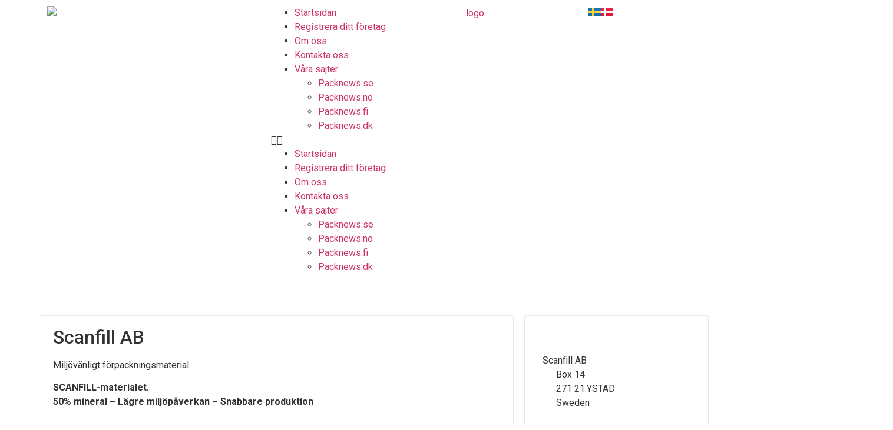

--- FILE ---
content_type: text/html; charset=UTF-8
request_url: https://packsuppliers.se/packsuppliers/scanfill-ab/
body_size: 15556
content:
<!doctype html>
<html lang="sv-SE">
<head>
	<meta charset="UTF-8">
	<meta name="viewport" content="width=device-width, initial-scale=1">
	<link rel="profile" href="https://gmpg.org/xfn/11">
	<meta name='robots' content='index, follow, max-image-preview:large, max-snippet:-1, max-video-preview:-1' />
<link rel="alternate" href="https://packsuppliers.com/packsuppliers/scanfill-ab/" hreflang="sv" />
<link rel="alternate" href="https://packsuppliers.com/da/packsuppliers/scanfill-ab/" hreflang="da" />

	<!-- This site is optimized with the Yoast SEO plugin v25.1 - https://yoast.com/wordpress/plugins/seo/ -->
	<title>Scanfill AB - Packsuppliers</title>
	<link rel="canonical" href="https://packsuppliers.com/packsuppliers/scanfill-ab/" />
	<meta property="og:locale" content="sv_SE" />
	<meta property="og:locale:alternate" content="da_DK" />
	<meta property="og:type" content="article" />
	<meta property="og:title" content="Scanfill AB - Packsuppliers" />
	<meta property="og:description" content="Miljövänligt förpackningsmaterial SCANFILL-materialet. 50% mineral – Lägre miljöpåverkan &#8211; Snabbare produktion" />
	<meta property="og:url" content="https://packsuppliers.com/packsuppliers/scanfill-ab/" />
	<meta property="og:site_name" content="Packsuppliers" />
	<meta property="article:modified_time" content="2024-04-17T13:42:04+00:00" />
	<meta property="og:image" content="https://dev.packsuppliers.se/wp-content/uploads/2023/04/Scanfill.jpg" />
	<meta property="og:image:width" content="261" />
	<meta property="og:image:height" content="200" />
	<meta property="og:image:type" content="image/jpeg" />
	<meta name="twitter:card" content="summary_large_image" />
	<script type="application/ld+json" class="yoast-schema-graph">{"@context":"https://schema.org","@graph":[{"@type":"WebPage","@id":"https://packsuppliers.com/packsuppliers/scanfill-ab/","url":"https://packsuppliers.com/packsuppliers/scanfill-ab/","name":"Scanfill AB - Packsuppliers","isPartOf":{"@id":"https://packsuppliers.com/#website"},"primaryImageOfPage":{"@id":"https://packsuppliers.com/packsuppliers/scanfill-ab/#primaryimage"},"image":{"@id":"https://packsuppliers.com/packsuppliers/scanfill-ab/#primaryimage"},"thumbnailUrl":"https://packsuppliers.com/wp-content/uploads/2023/04/Scanfill.jpg","datePublished":"2015-08-20T11:53:00+00:00","dateModified":"2024-04-17T13:42:04+00:00","breadcrumb":{"@id":"https://packsuppliers.com/packsuppliers/scanfill-ab/#breadcrumb"},"inLanguage":"sv-SE","potentialAction":[{"@type":"ReadAction","target":["https://packsuppliers.com/packsuppliers/scanfill-ab/"]}]},{"@type":"ImageObject","inLanguage":"sv-SE","@id":"https://packsuppliers.com/packsuppliers/scanfill-ab/#primaryimage","url":"https://packsuppliers.com/wp-content/uploads/2023/04/Scanfill.jpg","contentUrl":"https://packsuppliers.com/wp-content/uploads/2023/04/Scanfill.jpg","width":261,"height":200},{"@type":"BreadcrumbList","@id":"https://packsuppliers.com/packsuppliers/scanfill-ab/#breadcrumb","itemListElement":[{"@type":"ListItem","position":1,"name":"Hem","item":"https://packsuppliers.com/"},{"@type":"ListItem","position":2,"name":"Packsuppliers","item":"https://packsuppliers.com/packsuppliers/"},{"@type":"ListItem","position":3,"name":"Scanfill AB"}]},{"@type":"WebSite","@id":"https://packsuppliers.com/#website","url":"https://packsuppliers.com/","name":"Packsuppliers","description":"","publisher":{"@id":"https://packsuppliers.com/#organization"},"potentialAction":[{"@type":"SearchAction","target":{"@type":"EntryPoint","urlTemplate":"https://packsuppliers.com/?s={search_term_string}"},"query-input":{"@type":"PropertyValueSpecification","valueRequired":true,"valueName":"search_term_string"}}],"inLanguage":"sv-SE"},{"@type":"Organization","@id":"https://packsuppliers.com/#organization","name":"Packsuppliers","url":"https://packsuppliers.com/","logo":{"@type":"ImageObject","inLanguage":"sv-SE","@id":"https://packsuppliers.com/#/schema/logo/image/","url":"https://packsuppliers.com/wp-content/uploads/2023/04/Artboard-1@2x1.png","contentUrl":"https://packsuppliers.com/wp-content/uploads/2023/04/Artboard-1@2x1.png","width":1436,"height":600,"caption":"Packsuppliers"},"image":{"@id":"https://packsuppliers.com/#/schema/logo/image/"}}]}</script>
	<!-- / Yoast SEO plugin. -->


<link rel='dns-prefetch' href='//packsuppliers.com' />
<link rel="alternate" type="application/rss+xml" title="Packsuppliers &raquo; Webbflöde" href="https://packsuppliers.com/feed/" />
<link rel="alternate" type="application/rss+xml" title="Packsuppliers &raquo; Kommentarsflöde" href="https://packsuppliers.com/comments/feed/" />
<link rel="alternate" type="application/rss+xml" title="Packsuppliers &raquo; Kommentarsflöde för Scanfill AB" href="https://packsuppliers.com/packsuppliers/scanfill-ab/feed/" />
<link rel="alternate" title="oEmbed (JSON)" type="application/json+oembed" href="https://packsuppliers.com/wp-json/oembed/1.0/embed?url=https%3A%2F%2Fpacksuppliers.com%2Fpacksuppliers%2Fscanfill-ab%2F" />
<link rel="alternate" title="oEmbed (XML)" type="text/xml+oembed" href="https://packsuppliers.com/wp-json/oembed/1.0/embed?url=https%3A%2F%2Fpacksuppliers.com%2Fpacksuppliers%2Fscanfill-ab%2F&#038;format=xml" />
<style id='wp-img-auto-sizes-contain-inline-css'>
img:is([sizes=auto i],[sizes^="auto," i]){contain-intrinsic-size:3000px 1500px}
/*# sourceURL=wp-img-auto-sizes-contain-inline-css */
</style>

<style id='wp-emoji-styles-inline-css'>

	img.wp-smiley, img.emoji {
		display: inline !important;
		border: none !important;
		box-shadow: none !important;
		height: 1em !important;
		width: 1em !important;
		margin: 0 0.07em !important;
		vertical-align: -0.1em !important;
		background: none !important;
		padding: 0 !important;
	}
/*# sourceURL=wp-emoji-styles-inline-css */
</style>
<link rel='stylesheet' id='wp-block-library-css' href='https://packsuppliers.com/wp-includes/css/dist/block-library/style.min.css?ver=6.9' media='all' />
<style id='global-styles-inline-css'>
:root{--wp--preset--aspect-ratio--square: 1;--wp--preset--aspect-ratio--4-3: 4/3;--wp--preset--aspect-ratio--3-4: 3/4;--wp--preset--aspect-ratio--3-2: 3/2;--wp--preset--aspect-ratio--2-3: 2/3;--wp--preset--aspect-ratio--16-9: 16/9;--wp--preset--aspect-ratio--9-16: 9/16;--wp--preset--color--black: #000000;--wp--preset--color--cyan-bluish-gray: #abb8c3;--wp--preset--color--white: #ffffff;--wp--preset--color--pale-pink: #f78da7;--wp--preset--color--vivid-red: #cf2e2e;--wp--preset--color--luminous-vivid-orange: #ff6900;--wp--preset--color--luminous-vivid-amber: #fcb900;--wp--preset--color--light-green-cyan: #7bdcb5;--wp--preset--color--vivid-green-cyan: #00d084;--wp--preset--color--pale-cyan-blue: #8ed1fc;--wp--preset--color--vivid-cyan-blue: #0693e3;--wp--preset--color--vivid-purple: #9b51e0;--wp--preset--gradient--vivid-cyan-blue-to-vivid-purple: linear-gradient(135deg,rgb(6,147,227) 0%,rgb(155,81,224) 100%);--wp--preset--gradient--light-green-cyan-to-vivid-green-cyan: linear-gradient(135deg,rgb(122,220,180) 0%,rgb(0,208,130) 100%);--wp--preset--gradient--luminous-vivid-amber-to-luminous-vivid-orange: linear-gradient(135deg,rgb(252,185,0) 0%,rgb(255,105,0) 100%);--wp--preset--gradient--luminous-vivid-orange-to-vivid-red: linear-gradient(135deg,rgb(255,105,0) 0%,rgb(207,46,46) 100%);--wp--preset--gradient--very-light-gray-to-cyan-bluish-gray: linear-gradient(135deg,rgb(238,238,238) 0%,rgb(169,184,195) 100%);--wp--preset--gradient--cool-to-warm-spectrum: linear-gradient(135deg,rgb(74,234,220) 0%,rgb(151,120,209) 20%,rgb(207,42,186) 40%,rgb(238,44,130) 60%,rgb(251,105,98) 80%,rgb(254,248,76) 100%);--wp--preset--gradient--blush-light-purple: linear-gradient(135deg,rgb(255,206,236) 0%,rgb(152,150,240) 100%);--wp--preset--gradient--blush-bordeaux: linear-gradient(135deg,rgb(254,205,165) 0%,rgb(254,45,45) 50%,rgb(107,0,62) 100%);--wp--preset--gradient--luminous-dusk: linear-gradient(135deg,rgb(255,203,112) 0%,rgb(199,81,192) 50%,rgb(65,88,208) 100%);--wp--preset--gradient--pale-ocean: linear-gradient(135deg,rgb(255,245,203) 0%,rgb(182,227,212) 50%,rgb(51,167,181) 100%);--wp--preset--gradient--electric-grass: linear-gradient(135deg,rgb(202,248,128) 0%,rgb(113,206,126) 100%);--wp--preset--gradient--midnight: linear-gradient(135deg,rgb(2,3,129) 0%,rgb(40,116,252) 100%);--wp--preset--font-size--small: 13px;--wp--preset--font-size--medium: 20px;--wp--preset--font-size--large: 36px;--wp--preset--font-size--x-large: 42px;--wp--preset--spacing--20: 0.44rem;--wp--preset--spacing--30: 0.67rem;--wp--preset--spacing--40: 1rem;--wp--preset--spacing--50: 1.5rem;--wp--preset--spacing--60: 2.25rem;--wp--preset--spacing--70: 3.38rem;--wp--preset--spacing--80: 5.06rem;--wp--preset--shadow--natural: 6px 6px 9px rgba(0, 0, 0, 0.2);--wp--preset--shadow--deep: 12px 12px 50px rgba(0, 0, 0, 0.4);--wp--preset--shadow--sharp: 6px 6px 0px rgba(0, 0, 0, 0.2);--wp--preset--shadow--outlined: 6px 6px 0px -3px rgb(255, 255, 255), 6px 6px rgb(0, 0, 0);--wp--preset--shadow--crisp: 6px 6px 0px rgb(0, 0, 0);}:where(.is-layout-flex){gap: 0.5em;}:where(.is-layout-grid){gap: 0.5em;}body .is-layout-flex{display: flex;}.is-layout-flex{flex-wrap: wrap;align-items: center;}.is-layout-flex > :is(*, div){margin: 0;}body .is-layout-grid{display: grid;}.is-layout-grid > :is(*, div){margin: 0;}:where(.wp-block-columns.is-layout-flex){gap: 2em;}:where(.wp-block-columns.is-layout-grid){gap: 2em;}:where(.wp-block-post-template.is-layout-flex){gap: 1.25em;}:where(.wp-block-post-template.is-layout-grid){gap: 1.25em;}.has-black-color{color: var(--wp--preset--color--black) !important;}.has-cyan-bluish-gray-color{color: var(--wp--preset--color--cyan-bluish-gray) !important;}.has-white-color{color: var(--wp--preset--color--white) !important;}.has-pale-pink-color{color: var(--wp--preset--color--pale-pink) !important;}.has-vivid-red-color{color: var(--wp--preset--color--vivid-red) !important;}.has-luminous-vivid-orange-color{color: var(--wp--preset--color--luminous-vivid-orange) !important;}.has-luminous-vivid-amber-color{color: var(--wp--preset--color--luminous-vivid-amber) !important;}.has-light-green-cyan-color{color: var(--wp--preset--color--light-green-cyan) !important;}.has-vivid-green-cyan-color{color: var(--wp--preset--color--vivid-green-cyan) !important;}.has-pale-cyan-blue-color{color: var(--wp--preset--color--pale-cyan-blue) !important;}.has-vivid-cyan-blue-color{color: var(--wp--preset--color--vivid-cyan-blue) !important;}.has-vivid-purple-color{color: var(--wp--preset--color--vivid-purple) !important;}.has-black-background-color{background-color: var(--wp--preset--color--black) !important;}.has-cyan-bluish-gray-background-color{background-color: var(--wp--preset--color--cyan-bluish-gray) !important;}.has-white-background-color{background-color: var(--wp--preset--color--white) !important;}.has-pale-pink-background-color{background-color: var(--wp--preset--color--pale-pink) !important;}.has-vivid-red-background-color{background-color: var(--wp--preset--color--vivid-red) !important;}.has-luminous-vivid-orange-background-color{background-color: var(--wp--preset--color--luminous-vivid-orange) !important;}.has-luminous-vivid-amber-background-color{background-color: var(--wp--preset--color--luminous-vivid-amber) !important;}.has-light-green-cyan-background-color{background-color: var(--wp--preset--color--light-green-cyan) !important;}.has-vivid-green-cyan-background-color{background-color: var(--wp--preset--color--vivid-green-cyan) !important;}.has-pale-cyan-blue-background-color{background-color: var(--wp--preset--color--pale-cyan-blue) !important;}.has-vivid-cyan-blue-background-color{background-color: var(--wp--preset--color--vivid-cyan-blue) !important;}.has-vivid-purple-background-color{background-color: var(--wp--preset--color--vivid-purple) !important;}.has-black-border-color{border-color: var(--wp--preset--color--black) !important;}.has-cyan-bluish-gray-border-color{border-color: var(--wp--preset--color--cyan-bluish-gray) !important;}.has-white-border-color{border-color: var(--wp--preset--color--white) !important;}.has-pale-pink-border-color{border-color: var(--wp--preset--color--pale-pink) !important;}.has-vivid-red-border-color{border-color: var(--wp--preset--color--vivid-red) !important;}.has-luminous-vivid-orange-border-color{border-color: var(--wp--preset--color--luminous-vivid-orange) !important;}.has-luminous-vivid-amber-border-color{border-color: var(--wp--preset--color--luminous-vivid-amber) !important;}.has-light-green-cyan-border-color{border-color: var(--wp--preset--color--light-green-cyan) !important;}.has-vivid-green-cyan-border-color{border-color: var(--wp--preset--color--vivid-green-cyan) !important;}.has-pale-cyan-blue-border-color{border-color: var(--wp--preset--color--pale-cyan-blue) !important;}.has-vivid-cyan-blue-border-color{border-color: var(--wp--preset--color--vivid-cyan-blue) !important;}.has-vivid-purple-border-color{border-color: var(--wp--preset--color--vivid-purple) !important;}.has-vivid-cyan-blue-to-vivid-purple-gradient-background{background: var(--wp--preset--gradient--vivid-cyan-blue-to-vivid-purple) !important;}.has-light-green-cyan-to-vivid-green-cyan-gradient-background{background: var(--wp--preset--gradient--light-green-cyan-to-vivid-green-cyan) !important;}.has-luminous-vivid-amber-to-luminous-vivid-orange-gradient-background{background: var(--wp--preset--gradient--luminous-vivid-amber-to-luminous-vivid-orange) !important;}.has-luminous-vivid-orange-to-vivid-red-gradient-background{background: var(--wp--preset--gradient--luminous-vivid-orange-to-vivid-red) !important;}.has-very-light-gray-to-cyan-bluish-gray-gradient-background{background: var(--wp--preset--gradient--very-light-gray-to-cyan-bluish-gray) !important;}.has-cool-to-warm-spectrum-gradient-background{background: var(--wp--preset--gradient--cool-to-warm-spectrum) !important;}.has-blush-light-purple-gradient-background{background: var(--wp--preset--gradient--blush-light-purple) !important;}.has-blush-bordeaux-gradient-background{background: var(--wp--preset--gradient--blush-bordeaux) !important;}.has-luminous-dusk-gradient-background{background: var(--wp--preset--gradient--luminous-dusk) !important;}.has-pale-ocean-gradient-background{background: var(--wp--preset--gradient--pale-ocean) !important;}.has-electric-grass-gradient-background{background: var(--wp--preset--gradient--electric-grass) !important;}.has-midnight-gradient-background{background: var(--wp--preset--gradient--midnight) !important;}.has-small-font-size{font-size: var(--wp--preset--font-size--small) !important;}.has-medium-font-size{font-size: var(--wp--preset--font-size--medium) !important;}.has-large-font-size{font-size: var(--wp--preset--font-size--large) !important;}.has-x-large-font-size{font-size: var(--wp--preset--font-size--x-large) !important;}
/*# sourceURL=global-styles-inline-css */
</style>

<style id='classic-theme-styles-inline-css'>
/*! This file is auto-generated */
.wp-block-button__link{color:#fff;background-color:#32373c;border-radius:9999px;box-shadow:none;text-decoration:none;padding:calc(.667em + 2px) calc(1.333em + 2px);font-size:1.125em}.wp-block-file__button{background:#32373c;color:#fff;text-decoration:none}
/*# sourceURL=/wp-includes/css/classic-themes.min.css */
</style>
<link rel='stylesheet' id='jet-engine-frontend-css' href='https://packsuppliers.com/wp-content/plugins/jet-engine/assets/css/frontend.css?ver=3.6.8' media='all' />
<link rel='stylesheet' id='hello-elementor-css' href='https://packsuppliers.com/wp-content/themes/hello-elementor/style.min.css?ver=3.0.1' media='all' />
<link rel='stylesheet' id='hello-elementor-theme-style-css' href='https://packsuppliers.com/wp-content/themes/hello-elementor/theme.min.css?ver=3.0.1' media='all' />
<link rel='stylesheet' id='hello-elementor-header-footer-css' href='https://packsuppliers.com/wp-content/themes/hello-elementor/header-footer.min.css?ver=3.0.1' media='all' />
<link rel='stylesheet' id='elementor-frontend-css' href='https://packsuppliers.com/wp-content/uploads/elementor/css/custom-frontend-lite.min.css?ver=1724154049' media='all' />
<link rel='stylesheet' id='elementor-post-743-css' href='https://packsuppliers.com/wp-content/uploads/elementor/css/post-743.css?ver=1724154049' media='all' />
<link rel='stylesheet' id='jet-blocks-css' href='https://packsuppliers.com/wp-content/uploads/elementor/css/custom-jet-blocks.css?ver=1.3.18' media='all' />
<link rel='stylesheet' id='elementor-icons-css' href='https://packsuppliers.com/wp-content/plugins/elementor/assets/lib/eicons/css/elementor-icons.min.css?ver=5.30.0' media='all' />
<link rel='stylesheet' id='swiper-css' href='https://packsuppliers.com/wp-content/plugins/elementor/assets/lib/swiper/v8/css/swiper.min.css?ver=8.4.5' media='all' />
<link rel='stylesheet' id='elementor-pro-css' href='https://packsuppliers.com/wp-content/uploads/elementor/css/custom-pro-frontend-lite.min.css?ver=1724154049' media='all' />
<link rel='stylesheet' id='jet-blog-css' href='https://packsuppliers.com/wp-content/plugins/jet-blog/assets/css/jet-blog.css?ver=2.4.4' media='all' />
<link rel='stylesheet' id='jet-tricks-frontend-css' href='https://packsuppliers.com/wp-content/plugins/jet-tricks/assets/css/jet-tricks-frontend.css?ver=1.5.3' media='all' />
<link rel='stylesheet' id='font-awesome-5-all-css' href='https://packsuppliers.com/wp-content/plugins/elementor/assets/lib/font-awesome/css/all.min.css?ver=3.23.4' media='all' />
<link rel='stylesheet' id='font-awesome-4-shim-css' href='https://packsuppliers.com/wp-content/plugins/elementor/assets/lib/font-awesome/css/v4-shims.min.css?ver=3.23.4' media='all' />
<link rel='stylesheet' id='elementor-post-251-css' href='https://packsuppliers.com/wp-content/uploads/elementor/css/post-251.css?ver=1724154049' media='all' />
<link rel='stylesheet' id='elementor-post-257-css' href='https://packsuppliers.com/wp-content/uploads/elementor/css/post-257.css?ver=1724154049' media='all' />
<link rel='stylesheet' id='elementor-post-263-css' href='https://packsuppliers.com/wp-content/uploads/elementor/css/post-263.css?ver=1724154049' media='all' />
<link rel='stylesheet' id='hello-elementor-child-style-css' href='https://packsuppliers.com/wp-content/themes/hello-elementor-child-v140/style.css?ver=1.0.0' media='all' />
<link rel='stylesheet' id='google-fonts-1-css' href='https://fonts.googleapis.com/css?family=Roboto%3A100%2C100italic%2C200%2C200italic%2C300%2C300italic%2C400%2C400italic%2C500%2C500italic%2C600%2C600italic%2C700%2C700italic%2C800%2C800italic%2C900%2C900italic%7CRoboto+Slab%3A100%2C100italic%2C200%2C200italic%2C300%2C300italic%2C400%2C400italic%2C500%2C500italic%2C600%2C600italic%2C700%2C700italic%2C800%2C800italic%2C900%2C900italic%7CMerriweather%3A100%2C100italic%2C200%2C200italic%2C300%2C300italic%2C400%2C400italic%2C500%2C500italic%2C600%2C600italic%2C700%2C700italic%2C800%2C800italic%2C900%2C900italic%7COpen+Sans%3A100%2C100italic%2C200%2C200italic%2C300%2C300italic%2C400%2C400italic%2C500%2C500italic%2C600%2C600italic%2C700%2C700italic%2C800%2C800italic%2C900%2C900italic%7CLato%3A100%2C100italic%2C200%2C200italic%2C300%2C300italic%2C400%2C400italic%2C500%2C500italic%2C600%2C600italic%2C700%2C700italic%2C800%2C800italic%2C900%2C900italic&#038;display=swap&#038;ver=6.9' media='all' />
<link rel='stylesheet' id='elementor-icons-shared-0-css' href='https://packsuppliers.com/wp-content/plugins/elementor/assets/lib/font-awesome/css/fontawesome.min.css?ver=5.15.3' media='all' />
<link rel='stylesheet' id='elementor-icons-fa-solid-css' href='https://packsuppliers.com/wp-content/plugins/elementor/assets/lib/font-awesome/css/solid.min.css?ver=5.15.3' media='all' />
<link rel='stylesheet' id='elementor-icons-fa-brands-css' href='https://packsuppliers.com/wp-content/plugins/elementor/assets/lib/font-awesome/css/brands.min.css?ver=5.15.3' media='all' />
<link rel="preconnect" href="https://fonts.gstatic.com/" crossorigin><script src="https://packsuppliers.com/wp-content/plugins/elementor/assets/lib/font-awesome/js/v4-shims.min.js?ver=3.23.4" id="font-awesome-4-shim-js"></script>
<link rel="https://api.w.org/" href="https://packsuppliers.com/wp-json/" /><link rel="alternate" title="JSON" type="application/json" href="https://packsuppliers.com/wp-json/wp/v2/packsuppliers/349" /><link rel="EditURI" type="application/rsd+xml" title="RSD" href="https://packsuppliers.com/xmlrpc.php?rsd" />
<meta name="generator" content="WordPress 6.9" />
<link rel='shortlink' href='https://packsuppliers.com/?p=349' />
<meta name="generator" content="Elementor 3.23.4; features: e_optimized_css_loading, additional_custom_breakpoints, e_lazyload; settings: css_print_method-external, google_font-enabled, font_display-swap">
<!-- Google tag (gtag.js) -->
<script async src="https://www.googletagmanager.com/gtag/js?id=G-E6X0P8LRWF"></script>
<script>
  window.dataLayer = window.dataLayer || [];
  function gtag(){dataLayer.push(arguments);}
  gtag('js', new Date());

  gtag('config', 'G-E6X0P8LRWF');
</script>
			<style>
				.e-con.e-parent:nth-of-type(n+4):not(.e-lazyloaded):not(.e-no-lazyload),
				.e-con.e-parent:nth-of-type(n+4):not(.e-lazyloaded):not(.e-no-lazyload) * {
					background-image: none !important;
				}
				@media screen and (max-height: 1024px) {
					.e-con.e-parent:nth-of-type(n+3):not(.e-lazyloaded):not(.e-no-lazyload),
					.e-con.e-parent:nth-of-type(n+3):not(.e-lazyloaded):not(.e-no-lazyload) * {
						background-image: none !important;
					}
				}
				@media screen and (max-height: 640px) {
					.e-con.e-parent:nth-of-type(n+2):not(.e-lazyloaded):not(.e-no-lazyload),
					.e-con.e-parent:nth-of-type(n+2):not(.e-lazyloaded):not(.e-no-lazyload) * {
						background-image: none !important;
					}
				}
			</style>
			<link rel="icon" href="https://packsuppliers.com/wp-content/uploads/2024/04/cropped-cropped-Packnews-favicon-2023-1024-1-32x32.png" sizes="32x32" />
<link rel="icon" href="https://packsuppliers.com/wp-content/uploads/2024/04/cropped-cropped-Packnews-favicon-2023-1024-1-192x192.png" sizes="192x192" />
<link rel="apple-touch-icon" href="https://packsuppliers.com/wp-content/uploads/2024/04/cropped-cropped-Packnews-favicon-2023-1024-1-180x180.png" />
<meta name="msapplication-TileImage" content="https://packsuppliers.com/wp-content/uploads/2024/04/cropped-cropped-Packnews-favicon-2023-1024-1-270x270.png" />
<link rel='stylesheet' id='cpel-language-switcher-css' href='https://packsuppliers.com/wp-content/plugins/connect-polylang-elementor/assets/css/language-switcher.min.css?ver=2.4.4' media='all' />
<link rel='stylesheet' id='jet-elements-css' href='https://packsuppliers.com/wp-content/plugins/jet-elements/assets/css/jet-elements.css?ver=2.7.6' media='all' />
</head>
<body class="wp-singular packsuppliers-template-default single single-packsuppliers postid-349 wp-custom-logo wp-theme-hello-elementor wp-child-theme-hello-elementor-child-v140 elementor-default elementor-kit-743 elementor-page-263">

<style>
	div.gf_progressbar.gf_progressbar_blue{
		display:none;
	}
	
</style>
<style>
	h3.gsection_title{
		font-size:1.7em;
	}

	
</style>

<a class="skip-link screen-reader-text" href="#content">Hoppa till innehåll</a>

		<div data-elementor-type="header" data-elementor-id="251" class="elementor elementor-251 elementor-location-header" data-elementor-post-type="elementor_library">
					<section class="jet-sticky-section elementor-section elementor-top-section elementor-element elementor-element-117f8e5 elementor-section-boxed elementor-section-height-default elementor-section-height-default" style="height: fit-content;" data-id="117f8e5" data-element_type="section" data-settings="{&quot;jet_parallax_layout_list&quot;:[],&quot;background_background&quot;:&quot;classic&quot;,&quot;jet_sticky_section&quot;:&quot;yes&quot;,&quot;jet_sticky_section_visibility&quot;:[&quot;desktop&quot;,&quot;tablet&quot;,&quot;mobile&quot;]}">
						<div class="elementor-container elementor-column-gap-default">
					<div class="elementor-column elementor-col-33 elementor-top-column elementor-element elementor-element-88e70ec" data-id="88e70ec" data-element_type="column">
			<div class="elementor-widget-wrap elementor-element-populated">
						<div class="elementor-element elementor-element-4395786 elementor-widget elementor-widget-theme-site-logo elementor-widget-image" data-id="4395786" data-element_type="widget" data-widget_type="theme-site-logo.default">
				<div class="elementor-widget-container">
			<style>/*! elementor - v3.23.0 - 05-08-2024 */
.elementor-widget-image{text-align:center}.elementor-widget-image a{display:inline-block}.elementor-widget-image a img[src$=".svg"]{width:48px}.elementor-widget-image img{vertical-align:middle;display:inline-block}</style>						<a href="https://packsuppliers.com">
			<img width="1436" height="600" src="https://packsuppliers.com/wp-content/uploads/2023/04/Artboard-1@2x1.png" class="attachment-full size-full wp-image-252" alt="logo" srcset="https://packsuppliers.com/wp-content/uploads/2023/04/Artboard-1@2x1.png 1436w, https://packsuppliers.com/wp-content/uploads/2023/04/Artboard-1@2x1-300x125.png 300w, https://packsuppliers.com/wp-content/uploads/2023/04/Artboard-1@2x1-1024x428.png 1024w, https://packsuppliers.com/wp-content/uploads/2023/04/Artboard-1@2x1-768x321.png 768w" sizes="(max-width: 1436px) 100vw, 1436px" />				</a>
									</div>
				</div>
					</div>
		</div>
				<div class="elementor-column elementor-col-33 elementor-top-column elementor-element elementor-element-30d3d8c" data-id="30d3d8c" data-element_type="column">
			<div class="elementor-widget-wrap elementor-element-populated">
						<div class="elementor-element elementor-element-82e61a8 elementor-nav-menu__align-center elementor-widget__width-initial elementor-nav-menu--stretch elementor-widget-tablet__width-auto elementor-widget-mobile__width-initial elementor-nav-menu--dropdown-tablet elementor-nav-menu__text-align-aside elementor-nav-menu--toggle elementor-nav-menu--burger elementor-widget elementor-widget-nav-menu" data-id="82e61a8" data-element_type="widget" data-settings="{&quot;full_width&quot;:&quot;stretch&quot;,&quot;layout&quot;:&quot;horizontal&quot;,&quot;submenu_icon&quot;:{&quot;value&quot;:&quot;&lt;i class=\&quot;fas fa-caret-down\&quot;&gt;&lt;\/i&gt;&quot;,&quot;library&quot;:&quot;fa-solid&quot;},&quot;toggle&quot;:&quot;burger&quot;}" data-widget_type="nav-menu.default">
				<div class="elementor-widget-container">
			<link rel="stylesheet" href="https://packsuppliers.com/wp-content/uploads/elementor/css/custom-pro-widget-nav-menu.min.css?ver=1724154049?ver=1724154049">			<nav aria-label="Meny" class="elementor-nav-menu--main elementor-nav-menu__container elementor-nav-menu--layout-horizontal e--pointer-underline e--animation-fade">
				<ul id="menu-1-82e61a8" class="elementor-nav-menu"><li class="menu-item menu-item-type-post_type menu-item-object-page menu-item-home menu-item-609"><a href="https://packsuppliers.com/" class="elementor-item">Startsidan</a></li>
<li class="menu-item menu-item-type-post_type menu-item-object-page menu-item-802"><a href="https://packsuppliers.com/registrera/" class="elementor-item">Registrera ditt företag</a></li>
<li class="menu-item menu-item-type-post_type menu-item-object-page menu-item-608"><a href="https://packsuppliers.com/om-oss/" class="elementor-item">Om oss</a></li>
<li class="menu-item menu-item-type-post_type menu-item-object-page menu-item-607"><a href="https://packsuppliers.com/kontakta-oss/" class="elementor-item">Kontakta oss</a></li>
<li class="menu-item menu-item-type-custom menu-item-object-custom menu-item-has-children menu-item-661"><a href="#" class="elementor-item elementor-item-anchor">Våra sajter</a>
<ul class="sub-menu elementor-nav-menu--dropdown">
	<li class="menu-item menu-item-type-custom menu-item-object-custom menu-item-657"><a target="_blank" href="https://www.packnews.se/" class="elementor-sub-item">Packnews.se</a></li>
	<li class="menu-item menu-item-type-custom menu-item-object-custom menu-item-658"><a target="_blank" href="https://www.packnews.no/" class="elementor-sub-item">Packnews.no</a></li>
	<li class="menu-item menu-item-type-custom menu-item-object-custom menu-item-659"><a target="_blank" href="https://www.packnews.fi/" class="elementor-sub-item">Packnews.fi</a></li>
	<li class="menu-item menu-item-type-custom menu-item-object-custom menu-item-660"><a target="_blank" href="https://signprintpack.dk/" class="elementor-sub-item">Packnews.dk</a></li>
</ul>
</li>
</ul>			</nav>
					<div class="elementor-menu-toggle" role="button" tabindex="0" aria-label="Slå på/av meny" aria-expanded="false">
			<i aria-hidden="true" role="presentation" class="elementor-menu-toggle__icon--open eicon-menu-bar"></i><i aria-hidden="true" role="presentation" class="elementor-menu-toggle__icon--close eicon-close"></i>			<span class="elementor-screen-only">Meny</span>
		</div>
					<nav class="elementor-nav-menu--dropdown elementor-nav-menu__container" aria-hidden="true">
				<ul id="menu-2-82e61a8" class="elementor-nav-menu"><li class="menu-item menu-item-type-post_type menu-item-object-page menu-item-home menu-item-609"><a href="https://packsuppliers.com/" class="elementor-item" tabindex="-1">Startsidan</a></li>
<li class="menu-item menu-item-type-post_type menu-item-object-page menu-item-802"><a href="https://packsuppliers.com/registrera/" class="elementor-item" tabindex="-1">Registrera ditt företag</a></li>
<li class="menu-item menu-item-type-post_type menu-item-object-page menu-item-608"><a href="https://packsuppliers.com/om-oss/" class="elementor-item" tabindex="-1">Om oss</a></li>
<li class="menu-item menu-item-type-post_type menu-item-object-page menu-item-607"><a href="https://packsuppliers.com/kontakta-oss/" class="elementor-item" tabindex="-1">Kontakta oss</a></li>
<li class="menu-item menu-item-type-custom menu-item-object-custom menu-item-has-children menu-item-661"><a href="#" class="elementor-item elementor-item-anchor" tabindex="-1">Våra sajter</a>
<ul class="sub-menu elementor-nav-menu--dropdown">
	<li class="menu-item menu-item-type-custom menu-item-object-custom menu-item-657"><a target="_blank" href="https://www.packnews.se/" class="elementor-sub-item" tabindex="-1">Packnews.se</a></li>
	<li class="menu-item menu-item-type-custom menu-item-object-custom menu-item-658"><a target="_blank" href="https://www.packnews.no/" class="elementor-sub-item" tabindex="-1">Packnews.no</a></li>
	<li class="menu-item menu-item-type-custom menu-item-object-custom menu-item-659"><a target="_blank" href="https://www.packnews.fi/" class="elementor-sub-item" tabindex="-1">Packnews.fi</a></li>
	<li class="menu-item menu-item-type-custom menu-item-object-custom menu-item-660"><a target="_blank" href="https://signprintpack.dk/" class="elementor-sub-item" tabindex="-1">Packnews.dk</a></li>
</ul>
</li>
</ul>			</nav>
				</div>
				</div>
					</div>
		</div>
				<div class="elementor-column elementor-col-33 elementor-top-column elementor-element elementor-element-d53015b" data-id="d53015b" data-element_type="column">
			<div class="elementor-widget-wrap elementor-element-populated">
						<div class="elementor-element elementor-element-35d5deb cpel-switcher--align-center elementor-widget__width-auto cpel-switcher--layout-horizontal cpel-switcher--aspect-ratio-43 elementor-widget elementor-widget-polylang-language-switcher" data-id="35d5deb" data-element_type="widget" data-widget_type="polylang-language-switcher.default">
				<div class="elementor-widget-container">
			<nav class="cpel-switcher__nav"><ul class="cpel-switcher__list"><li class="cpel-switcher__lang cpel-switcher__lang--active"><a lang="sv-SE" hreflang="sv-SE" href="https://packsuppliers.com/packsuppliers/scanfill-ab/"><span class="cpel-switcher__flag cpel-switcher__flag--se"><img src="data:image/svg+xml;utf8,%3Csvg width='21' height='15' xmlns='http://www.w3.org/2000/svg'%3E%3Cdefs%3E%3ClinearGradient x1='50%' y1='0%' x2='50%' y2='100%' id='a'%3E%3Cstop stop-color='%23FFF' offset='0%'/%3E%3Cstop stop-color='%23F0F0F0' offset='100%'/%3E%3C/linearGradient%3E%3ClinearGradient x1='50%' y1='0%' x2='50%' y2='100%' id='b'%3E%3Cstop stop-color='%23157CBB' offset='0%'/%3E%3Cstop stop-color='%230E6CA5' offset='100%'/%3E%3C/linearGradient%3E%3ClinearGradient x1='50%' y1='0%' x2='50%' y2='100%' id='c'%3E%3Cstop stop-color='%23FFD34D' offset='0%'/%3E%3Cstop stop-color='%23FECB2F' offset='100%'/%3E%3C/linearGradient%3E%3C/defs%3E%3Cg fill='none' fill-rule='evenodd'%3E%3Cpath fill='url(%23a)' d='M0 0h21v15H0z'/%3E%3Cpath fill='url(%23b)' d='M0 0h21v15H0z'/%3E%3Cpath fill='url(%23c)' d='M0 9h6v6h3V9h12V6H9V0H6v6H0z'/%3E%3C/g%3E%3C/svg%3E" alt="Svenska" /></span></a></li><li class="cpel-switcher__lang"><a lang="da-DK" hreflang="da-DK" href="https://packsuppliers.com/da/packsuppliers/scanfill-ab/"><span class="cpel-switcher__flag cpel-switcher__flag--dk"><img src="data:image/svg+xml;utf8,%3Csvg width='21' height='15' xmlns='http://www.w3.org/2000/svg'%3E%3Cdefs%3E%3ClinearGradient x1='50%' y1='0%' x2='50%' y2='100%' id='a'%3E%3Cstop stop-color='%23FFF' offset='0%'/%3E%3Cstop stop-color='%23F0F0F0' offset='100%'/%3E%3C/linearGradient%3E%3ClinearGradient x1='50%' y1='0%' x2='50%' y2='100%' id='b'%3E%3Cstop stop-color='%23EF264D' offset='0%'/%3E%3Cstop stop-color='%23E1143C' offset='100%'/%3E%3C/linearGradient%3E%3C/defs%3E%3Cg fill='none' fill-rule='evenodd'%3E%3Cpath fill='url(%23a)' d='M0 0h21v15H0z'/%3E%3Cpath fill='url(%23b)' d='M0 0h21v15H0z'/%3E%3Cpath fill='url(%23a)' d='M0 9h6v6h3V9h12V6H9V0H6v6H0z'/%3E%3C/g%3E%3C/svg%3E" alt="Dansk" /></span></a></li></ul></nav>		</div>
				</div>
					</div>
		</div>
					</div>
		</section>
				<section class="elementor-section elementor-top-section elementor-element elementor-element-63f2f09 elementor-section-boxed elementor-section-height-default elementor-section-height-default" data-id="63f2f09" data-element_type="section" data-settings="{&quot;jet_parallax_layout_list&quot;:[],&quot;background_background&quot;:&quot;classic&quot;}">
						<div class="elementor-container elementor-column-gap-default">
					<div class="elementor-column elementor-col-100 elementor-top-column elementor-element elementor-element-01f26ae" data-id="01f26ae" data-element_type="column">
			<div class="elementor-widget-wrap">
							</div>
		</div>
					</div>
		</section>
				</div>
				<div data-elementor-type="single-post" data-elementor-id="263" class="elementor elementor-263 elementor-location-single post-349 packsuppliers type-packsuppliers status-publish has-post-thumbnail hentry categories-packsuppliers-forpackningsmaterial categories-packsuppliers-hallbart-cirkulart-atervinning" data-elementor-post-type="elementor_library">
					<section class="elementor-section elementor-top-section elementor-element elementor-element-de11571 elementor-section-boxed elementor-section-height-default elementor-section-height-default" data-id="de11571" data-element_type="section" data-settings="{&quot;jet_parallax_layout_list&quot;:[],&quot;background_background&quot;:&quot;classic&quot;}">
						<div class="elementor-container elementor-column-gap-default">
					<div class="elementor-column elementor-col-66 elementor-top-column elementor-element elementor-element-c6f2808" data-id="c6f2808" data-element_type="column" data-settings="{&quot;background_background&quot;:&quot;classic&quot;}">
			<div class="elementor-widget-wrap elementor-element-populated">
						<div class="elementor-element elementor-element-a698947 elementor-widget elementor-widget-theme-post-title elementor-page-title elementor-widget-heading" data-id="a698947" data-element_type="widget" data-widget_type="theme-post-title.default">
				<div class="elementor-widget-container">
			<style>/*! elementor - v3.23.0 - 05-08-2024 */
.elementor-heading-title{padding:0;margin:0;line-height:1}.elementor-widget-heading .elementor-heading-title[class*=elementor-size-]>a{color:inherit;font-size:inherit;line-height:inherit}.elementor-widget-heading .elementor-heading-title.elementor-size-small{font-size:15px}.elementor-widget-heading .elementor-heading-title.elementor-size-medium{font-size:19px}.elementor-widget-heading .elementor-heading-title.elementor-size-large{font-size:29px}.elementor-widget-heading .elementor-heading-title.elementor-size-xl{font-size:39px}.elementor-widget-heading .elementor-heading-title.elementor-size-xxl{font-size:59px}</style><h1 class="elementor-heading-title elementor-size-default">Scanfill AB</h1>		</div>
				</div>
				<div class="elementor-element elementor-element-530222d elementor-widget elementor-widget-theme-post-content" data-id="530222d" data-element_type="widget" data-widget_type="theme-post-content.default">
				<div class="elementor-widget-container">
			<p>Miljövänligt förpackningsmaterial</p>
<p><!-- .entry-header --></p>
<div class="meta-wrapper">
<div class="entry-meta"><strong>SCANFILL-materialet.</strong><br />
<strong>50% mineral – Lägre miljöpåverkan &#8211; Snabbare produktion</strong></div>
</div>
		</div>
				</div>
					</div>
		</div>
				<div class="elementor-column elementor-col-33 elementor-top-column elementor-element elementor-element-7cb281f" data-id="7cb281f" data-element_type="column" data-settings="{&quot;background_background&quot;:&quot;classic&quot;}">
			<div class="elementor-widget-wrap elementor-element-populated">
						<div class="elementor-element elementor-element-f549670 elementor-widget elementor-widget-theme-post-featured-image elementor-widget-image" data-id="f549670" data-element_type="widget" data-widget_type="theme-post-featured-image.default">
				<div class="elementor-widget-container">
													<img width="261" height="200" src="https://packsuppliers.com/wp-content/uploads/2023/04/Scanfill.jpg" class="attachment-large size-large wp-image-400" alt="" />													</div>
				</div>
				<div class="elementor-element elementor-element-828e2c2 elementor-widget__width-initial elementor-widget elementor-widget-jet-listing-dynamic-field" data-id="828e2c2" data-element_type="widget" data-widget_type="jet-listing-dynamic-field.default">
				<div class="elementor-widget-container">
			<div class="jet-listing jet-listing-dynamic-field display-inline"><div class="jet-listing-dynamic-field__inline-wrap"><i class="jet-listing-dynamic-field__icon fas fa-address-card" aria-hidden="true"></i><div class="jet-listing-dynamic-field__content">Scanfill AB</div></div></div>		</div>
				</div>
				<div class="elementor-element elementor-element-9838bb4 elementor-widget__width-initial elementor-widget elementor-widget-jet-listing-dynamic-field" data-id="9838bb4" data-element_type="widget" data-widget_type="jet-listing-dynamic-field.default">
				<div class="elementor-widget-container">
			<div class="jet-listing jet-listing-dynamic-field display-inline"><div class="jet-listing-dynamic-field__inline-wrap"><div class="jet-listing-dynamic-field__content">Box 14</div></div></div>		</div>
				</div>
				<div class="elementor-element elementor-element-66dee81 elementor-widget__width-auto elementor-widget elementor-widget-jet-listing-dynamic-field" data-id="66dee81" data-element_type="widget" data-widget_type="jet-listing-dynamic-field.default">
				<div class="elementor-widget-container">
			<div class="jet-listing jet-listing-dynamic-field display-inline"><div class="jet-listing-dynamic-field__inline-wrap"><div class="jet-listing-dynamic-field__content">271 21</div></div></div>		</div>
				</div>
				<div class="elementor-element elementor-element-929d85e elementor-widget__width-auto elementor-widget elementor-widget-jet-listing-dynamic-field" data-id="929d85e" data-element_type="widget" data-widget_type="jet-listing-dynamic-field.default">
				<div class="elementor-widget-container">
			<div class="jet-listing jet-listing-dynamic-field display-inline"><div class="jet-listing-dynamic-field__inline-wrap"><div class="jet-listing-dynamic-field__content">YSTAD</div></div></div>		</div>
				</div>
				<div class="elementor-element elementor-element-cbad79b elementor-widget elementor-widget-jet-listing-dynamic-field" data-id="cbad79b" data-element_type="widget" data-widget_type="jet-listing-dynamic-field.default">
				<div class="elementor-widget-container">
			<div class="jet-listing jet-listing-dynamic-field display-inline"><div class="jet-listing-dynamic-field__inline-wrap"><div class="jet-listing-dynamic-field__content">Sweden</div></div></div>		</div>
				</div>
				<div class="elementor-element elementor-element-2cd3712 elementor-widget elementor-widget-jet-listing-dynamic-field" data-id="2cd3712" data-element_type="widget" data-widget_type="jet-listing-dynamic-field.default">
				<div class="elementor-widget-container">
			<div class="jet-listing jet-listing-dynamic-field display-inline"><div class="jet-listing-dynamic-field__inline-wrap"><i class="jet-listing-dynamic-field__icon fas fa-envelope" aria-hidden="true"></i><div class="jet-listing-dynamic-field__content"><a href="mailto:oscar.hugoson@scanfill.se">oscar.hugoson@scanfill.se</a></div></div></div>		</div>
				</div>
				<div class="elementor-element elementor-element-d5d1e76 elementor-widget elementor-widget-jet-listing-dynamic-field" data-id="d5d1e76" data-element_type="widget" data-widget_type="jet-listing-dynamic-field.default">
				<div class="elementor-widget-container">
			<div class="jet-listing jet-listing-dynamic-field display-inline"><div class="jet-listing-dynamic-field__inline-wrap"><i class="jet-listing-dynamic-field__icon fas fa-phone-alt" aria-hidden="true"></i><div class="jet-listing-dynamic-field__content">+46 41 11 70 30</div></div></div>		</div>
				</div>
				<div class="elementor-element elementor-element-abf486a elementor-widget elementor-widget-jet-listing-dynamic-field" data-id="abf486a" data-element_type="widget" data-widget_type="jet-listing-dynamic-field.default">
				<div class="elementor-widget-container">
			<div class="jet-listing jet-listing-dynamic-field display-inline"><div class="jet-listing-dynamic-field__inline-wrap"><i class="jet-listing-dynamic-field__icon fas fa-external-link-alt" aria-hidden="true"></i><div class="jet-listing-dynamic-field__content"><a href="https://www.scanfill.se/" rel="nofollow">https://www.scanfill.se/</a></div></div></div>		</div>
				</div>
					</div>
		</div>
					</div>
		</section>
				</div>
				<div data-elementor-type="footer" data-elementor-id="257" class="elementor elementor-257 elementor-location-footer" data-elementor-post-type="elementor_library">
					<section class="elementor-section elementor-top-section elementor-element elementor-element-2608e837 elementor-section-boxed elementor-section-height-default elementor-section-height-default" data-id="2608e837" data-element_type="section" data-settings="{&quot;jet_parallax_layout_list&quot;:[{&quot;_id&quot;:&quot;edbb444&quot;,&quot;jet_parallax_layout_image&quot;:{&quot;url&quot;:&quot;&quot;,&quot;id&quot;:&quot;&quot;,&quot;size&quot;:&quot;&quot;},&quot;jet_parallax_layout_image_tablet&quot;:{&quot;url&quot;:&quot;&quot;,&quot;id&quot;:&quot;&quot;,&quot;size&quot;:&quot;&quot;},&quot;jet_parallax_layout_image_mobile&quot;:{&quot;url&quot;:&quot;&quot;,&quot;id&quot;:&quot;&quot;,&quot;size&quot;:&quot;&quot;},&quot;jet_parallax_layout_speed&quot;:{&quot;unit&quot;:&quot;%&quot;,&quot;size&quot;:50,&quot;sizes&quot;:[]},&quot;jet_parallax_layout_type&quot;:&quot;scroll&quot;,&quot;jet_parallax_layout_direction&quot;:null,&quot;jet_parallax_layout_fx_direction&quot;:null,&quot;jet_parallax_layout_z_index&quot;:&quot;&quot;,&quot;jet_parallax_layout_bg_x&quot;:50,&quot;jet_parallax_layout_bg_x_tablet&quot;:&quot;&quot;,&quot;jet_parallax_layout_bg_x_mobile&quot;:&quot;&quot;,&quot;jet_parallax_layout_bg_y&quot;:50,&quot;jet_parallax_layout_bg_y_tablet&quot;:&quot;&quot;,&quot;jet_parallax_layout_bg_y_mobile&quot;:&quot;&quot;,&quot;jet_parallax_layout_bg_size&quot;:&quot;auto&quot;,&quot;jet_parallax_layout_bg_size_tablet&quot;:&quot;&quot;,&quot;jet_parallax_layout_bg_size_mobile&quot;:&quot;&quot;,&quot;jet_parallax_layout_animation_prop&quot;:&quot;transform&quot;,&quot;jet_parallax_layout_on&quot;:[&quot;desktop&quot;,&quot;tablet&quot;]}],&quot;background_background&quot;:&quot;classic&quot;}">
						<div class="elementor-container elementor-column-gap-default">
					<div class="elementor-column elementor-col-100 elementor-top-column elementor-element elementor-element-344f0e43" data-id="344f0e43" data-element_type="column">
			<div class="elementor-widget-wrap elementor-element-populated">
						<div class="elementor-element elementor-element-1d85fbca elementor-widget-divider--view-line elementor-widget elementor-widget-divider" data-id="1d85fbca" data-element_type="widget" data-widget_type="divider.default">
				<div class="elementor-widget-container">
			<style>/*! elementor - v3.23.0 - 05-08-2024 */
.elementor-widget-divider{--divider-border-style:none;--divider-border-width:1px;--divider-color:#0c0d0e;--divider-icon-size:20px;--divider-element-spacing:10px;--divider-pattern-height:24px;--divider-pattern-size:20px;--divider-pattern-url:none;--divider-pattern-repeat:repeat-x}.elementor-widget-divider .elementor-divider{display:flex}.elementor-widget-divider .elementor-divider__text{font-size:15px;line-height:1;max-width:95%}.elementor-widget-divider .elementor-divider__element{margin:0 var(--divider-element-spacing);flex-shrink:0}.elementor-widget-divider .elementor-icon{font-size:var(--divider-icon-size)}.elementor-widget-divider .elementor-divider-separator{display:flex;margin:0;direction:ltr}.elementor-widget-divider--view-line_icon .elementor-divider-separator,.elementor-widget-divider--view-line_text .elementor-divider-separator{align-items:center}.elementor-widget-divider--view-line_icon .elementor-divider-separator:after,.elementor-widget-divider--view-line_icon .elementor-divider-separator:before,.elementor-widget-divider--view-line_text .elementor-divider-separator:after,.elementor-widget-divider--view-line_text .elementor-divider-separator:before{display:block;content:"";border-block-end:0;flex-grow:1;border-block-start:var(--divider-border-width) var(--divider-border-style) var(--divider-color)}.elementor-widget-divider--element-align-left .elementor-divider .elementor-divider-separator>.elementor-divider__svg:first-of-type{flex-grow:0;flex-shrink:100}.elementor-widget-divider--element-align-left .elementor-divider-separator:before{content:none}.elementor-widget-divider--element-align-left .elementor-divider__element{margin-left:0}.elementor-widget-divider--element-align-right .elementor-divider .elementor-divider-separator>.elementor-divider__svg:last-of-type{flex-grow:0;flex-shrink:100}.elementor-widget-divider--element-align-right .elementor-divider-separator:after{content:none}.elementor-widget-divider--element-align-right .elementor-divider__element{margin-right:0}.elementor-widget-divider--element-align-start .elementor-divider .elementor-divider-separator>.elementor-divider__svg:first-of-type{flex-grow:0;flex-shrink:100}.elementor-widget-divider--element-align-start .elementor-divider-separator:before{content:none}.elementor-widget-divider--element-align-start .elementor-divider__element{margin-inline-start:0}.elementor-widget-divider--element-align-end .elementor-divider .elementor-divider-separator>.elementor-divider__svg:last-of-type{flex-grow:0;flex-shrink:100}.elementor-widget-divider--element-align-end .elementor-divider-separator:after{content:none}.elementor-widget-divider--element-align-end .elementor-divider__element{margin-inline-end:0}.elementor-widget-divider:not(.elementor-widget-divider--view-line_text):not(.elementor-widget-divider--view-line_icon) .elementor-divider-separator{border-block-start:var(--divider-border-width) var(--divider-border-style) var(--divider-color)}.elementor-widget-divider--separator-type-pattern{--divider-border-style:none}.elementor-widget-divider--separator-type-pattern.elementor-widget-divider--view-line .elementor-divider-separator,.elementor-widget-divider--separator-type-pattern:not(.elementor-widget-divider--view-line) .elementor-divider-separator:after,.elementor-widget-divider--separator-type-pattern:not(.elementor-widget-divider--view-line) .elementor-divider-separator:before,.elementor-widget-divider--separator-type-pattern:not([class*=elementor-widget-divider--view]) .elementor-divider-separator{width:100%;min-height:var(--divider-pattern-height);-webkit-mask-size:var(--divider-pattern-size) 100%;mask-size:var(--divider-pattern-size) 100%;-webkit-mask-repeat:var(--divider-pattern-repeat);mask-repeat:var(--divider-pattern-repeat);background-color:var(--divider-color);-webkit-mask-image:var(--divider-pattern-url);mask-image:var(--divider-pattern-url)}.elementor-widget-divider--no-spacing{--divider-pattern-size:auto}.elementor-widget-divider--bg-round{--divider-pattern-repeat:round}.rtl .elementor-widget-divider .elementor-divider__text{direction:rtl}.e-con-inner>.elementor-widget-divider,.e-con>.elementor-widget-divider{width:var(--container-widget-width,100%);--flex-grow:var(--container-widget-flex-grow)}</style>		<div class="elementor-divider">
			<span class="elementor-divider-separator">
						</span>
		</div>
				</div>
				</div>
				<div class="elementor-element elementor-element-18e53abd elementor-view-default elementor-widget elementor-widget-icon" data-id="18e53abd" data-element_type="widget" data-widget_type="icon.default">
				<div class="elementor-widget-container">
					<div class="elementor-icon-wrapper">
			<div class="elementor-icon">
			<svg xmlns="http://www.w3.org/2000/svg" xmlns:xlink="http://www.w3.org/1999/xlink" id="Layer_1" x="0px" y="0px" viewBox="0 0 523.8 240" style="enable-background:new 0 0 523.8 240;" xml:space="preserve"><style type="text/css">	.st0{fill:#D41216;}	.st1{fill:none;stroke:#292615;stroke-width:4;stroke-miterlimit:10;}	.st2{fill:#292615;}</style><g>	<path class="st0" d="M74.3,119.4c0-20,16.2-36.1,36.1-36.1c20,0,36.1,16.2,36.1,36.1c0,20-16.2,36.1-36.1,36.1  S74.3,139.3,74.3,119.4"></path>	<path class="st0" d="M110.4,42.7c-42.3,0-76.6,34.3-76.6,76.6s34.3,76.6,76.6,76.6s76.7-34.3,76.7-76.6S152.8,42.7,110.4,42.7   M110.4,17.2c56.4,0,102.1,45.7,102.1,102.1s-45.7,102.1-102.1,102.1S8.3,175.7,8.3,119.3C8.3,63,54.1,17.2,110.4,17.2"></path>	<path class="st0" d="M110.4,50.5c38,0,68.9,30.8,68.9,68.8s-30.8,68.8-68.9,68.8c-38,0-68.8-30.8-68.8-68.8S72.4,50.5,110.4,50.5   M110.4,76C86.5,76,67,95.4,67,119.4s19.4,43.4,43.4,43.4s43.4-19.4,43.4-43.4S134.4,76,110.4,76"></path></g><line class="st1" x1="239.2" y1="5.4" x2="239.2" y2="233.1"></line><g>	<path class="st2" d="M292.1,38.9h11.1l26.4,60.7h-15.1l-5.2-12.9h-23.6l-5.1,12.9h-14.8L292.1,38.9z M297.3,56.6l-7.4,18.9h14.8  L297.3,56.6z"></path>	<path class="st2" d="M386.4,95.4c-3.9,2.1-8.1,3.5-12.4,4.5c-4.3,0.9-8.7,1.4-13.1,1.4c-4.7,0-9.1-0.7-13.1-2.2  c-4-1.5-7.5-3.6-10.4-6.4c-2.9-2.8-5.2-6.1-6.8-10.1c-1.6-3.9-2.4-8.3-2.4-13.2c0-4.9,0.8-9.3,2.4-13.2c1.6-3.9,3.9-7.3,6.8-10.1  c2.9-2.8,6.4-4.9,10.4-6.4c4-1.5,8.4-2.2,13.1-2.2c4.9,0,9.3,0.6,13.4,1.8c4.1,1.2,7.7,3.2,10.8,6l-9.4,10.3  c-1.8-1.9-3.9-3.3-6.2-4.3c-2.3-1-5.1-1.5-8.6-1.5c-2.9,0-5.4,0.5-7.8,1.5c-2.3,1-4.3,2.3-6,4.1c-1.7,1.7-2.9,3.8-3.8,6.2  c-0.9,2.4-1.3,5-1.3,7.8c0,2.9,0.4,5.5,1.3,7.8c0.9,2.4,2.2,4.4,3.8,6.2c1.7,1.7,3.6,3.1,6,4.1c2.3,1,4.9,1.5,7.8,1.5  c2.9,0,5.4-0.3,7.5-1c2.1-0.7,3.8-1.3,5.1-2V76h-10.9V63.6h23.8V95.4z"></path>	<path class="st2" d="M397.1,38.9h13.4v60.7h-13.4V38.9z"></path>	<path class="st2" d="M272.2,139.5h20.2l14,39.6h0.2l14.1-39.6h20.2v60.7h-13.4v-46.6h-0.2l-16,46.6h-10.2l-15.4-46.6h-0.2v46.6  h-13.4V139.5z"></path>	<path class="st2" d="M390.1,193c-2.1,2.6-4.7,4.7-7.8,6.1c-3.1,1.4-6.4,2.1-9.8,2.1c-3.2,0-6.2-0.5-9-1.5c-2.8-1-5.3-2.5-7.4-4.4  c-2.1-1.9-3.7-4.2-4.9-6.9c-1.2-2.7-1.8-5.7-1.8-9s0.6-6.3,1.8-9s2.8-5,4.9-6.9c2.1-1.9,4.5-3.4,7.4-4.4c2.8-1,5.8-1.5,9-1.5  c3,0,5.7,0.5,8.1,1.5c2.4,1,4.5,2.5,6.2,4.4c1.7,1.9,3,4.2,3.9,6.9c0.9,2.7,1.4,5.7,1.4,9v4h-29.8c0.5,2.5,1.6,4.4,3.3,5.9  c1.7,1.5,3.8,2.2,6.3,2.2c2.1,0,3.9-0.5,5.4-1.4s2.7-2.2,3.8-3.6L390.1,193z M379.2,174.6c0.1-2.2-0.7-4-2.1-5.6  c-1.5-1.5-3.4-2.3-5.7-2.3c-1.4,0-2.7,0.2-3.8,0.7c-1.1,0.5-2,1-2.8,1.8c-0.8,0.7-1.4,1.5-1.8,2.5c-0.4,0.9-0.7,1.9-0.7,3H379.2z"></path>	<path class="st2" d="M442.8,200.2h-11.8v-5.5h-0.2c-0.5,0.7-1.2,1.5-2,2.3c-0.8,0.8-1.8,1.5-2.9,2.1c-1.1,0.6-2.3,1.1-3.7,1.5  c-1.3,0.4-2.7,0.6-4.2,0.6c-3.1,0-5.9-0.5-8.4-1.6c-2.5-1.1-4.7-2.5-6.5-4.5c-1.8-1.9-3.2-4.2-4.2-6.8c-1-2.6-1.5-5.5-1.5-8.7  c0-2.9,0.4-5.7,1.3-8.4c0.9-2.7,2.1-5,3.8-7.1s3.6-3.7,6-4.9c2.3-1.2,5-1.8,8-1.8c2.7,0,5.2,0.4,7.5,1.2c2.3,0.8,4.2,2.2,5.7,4.2  h0.2v-27.6h12.9V200.2z M430.9,179.4c0-3.1-0.9-5.7-2.7-7.6c-1.8-1.9-4.3-2.9-7.6-2.9c-3.3,0-5.8,1-7.6,2.9  c-1.8,1.9-2.7,4.5-2.7,7.6s0.9,5.7,2.7,7.6c1.8,1.9,4.3,2.9,7.6,2.9c3.3,0,5.8-1,7.6-2.9C430,185,430.9,182.5,430.9,179.4z"></path>	<path class="st2" d="M451.3,145.4c0-2.1,0.7-3.8,2.2-5.3s3.2-2.2,5.3-2.2s3.8,0.7,5.3,2.2s2.2,3.2,2.2,5.3s-0.7,3.8-2.2,5.3  s-3.2,2.2-5.3,2.2s-3.8-0.7-5.3-2.2S451.3,147.4,451.3,145.4z M452.4,158.5h12.9v41.7h-12.9V158.5z"></path>	<path class="st2" d="M499.8,195h-0.2c-1.4,2.2-3.3,3.8-5.7,4.8c-2.4,1-4.9,1.5-7.5,1.5c-1.9,0-3.8-0.3-5.6-0.8  c-1.8-0.5-3.4-1.4-4.8-2.4c-1.4-1.1-2.5-2.4-3.3-4c-0.8-1.6-1.2-3.5-1.2-5.6c0-2.4,0.4-4.4,1.3-6.1c0.9-1.7,2.1-3,3.6-4.1  c1.5-1.1,3.2-1.9,5.2-2.5c1.9-0.6,4-1,6-1.3c2.1-0.3,4.2-0.5,6.3-0.5c2.1-0.1,4-0.1,5.8-0.1c0-2.3-0.8-4.1-2.4-5.4  c-1.6-1.3-3.6-2-5.8-2c-2.1,0-4,0.4-5.8,1.3c-1.7,0.9-3.3,2.1-4.7,3.6l-6.9-7c2.4-2.2,5.2-3.9,8.4-5c3.2-1.1,6.5-1.7,9.9-1.7  c3.8,0,6.9,0.5,9.3,1.4c2.4,0.9,4.4,2.3,5.8,4.2c1.5,1.8,2.5,4.1,3,6.7c0.6,2.7,0.9,5.7,0.9,9.2v21.2h-11.8V195z M496.6,181.9  c-1,0-2.2,0-3.6,0.1s-2.9,0.3-4.2,0.7c-1.3,0.4-2.5,1-3.4,1.8c-0.9,0.8-1.4,1.9-1.4,3.3c0,1.5,0.7,2.7,2,3.4s2.7,1.1,4.1,1.1  c1.3,0,2.5-0.2,3.6-0.5c1.2-0.3,2.2-0.8,3.1-1.5c0.9-0.6,1.6-1.4,2.2-2.4c0.5-1,0.8-2.1,0.8-3.4v-2.7H496.6z"></path></g></svg>			</div>
		</div>
				</div>
				</div>
				<div class="elementor-element elementor-element-2d252817 elementor-widget elementor-widget-text-editor" data-id="2d252817" data-element_type="widget" data-widget_type="text-editor.default">
				<div class="elementor-widget-container">
			<style>/*! elementor - v3.23.0 - 05-08-2024 */
.elementor-widget-text-editor.elementor-drop-cap-view-stacked .elementor-drop-cap{background-color:#69727d;color:#fff}.elementor-widget-text-editor.elementor-drop-cap-view-framed .elementor-drop-cap{color:#69727d;border:3px solid;background-color:transparent}.elementor-widget-text-editor:not(.elementor-drop-cap-view-default) .elementor-drop-cap{margin-top:8px}.elementor-widget-text-editor:not(.elementor-drop-cap-view-default) .elementor-drop-cap-letter{width:1em;height:1em}.elementor-widget-text-editor .elementor-drop-cap{float:left;text-align:center;line-height:1;font-size:50px}.elementor-widget-text-editor .elementor-drop-cap-letter{display:inline-block}</style>				<p style="text-align: center;">KONTAKT- OCH BESÖKSADRESS</p>						</div>
				</div>
				<div class="elementor-element elementor-element-d060a6a elementor-widget elementor-widget-text-editor" data-id="d060a6a" data-element_type="widget" data-widget_type="text-editor.default">
				<div class="elementor-widget-container">
							<p style="text-align: center;">AGI Media AB<br />Altonagatan 5<br />211 38 Malmö<br /><a href="mailto:redaktionen@agi.se">redaktionen@agi.se</a></p>						</div>
				</div>
				<div class="elementor-element elementor-element-1f3a3275 elementor-widget-divider--view-line elementor-widget elementor-widget-divider" data-id="1f3a3275" data-element_type="widget" data-widget_type="divider.default">
				<div class="elementor-widget-container">
					<div class="elementor-divider">
			<span class="elementor-divider-separator">
						</span>
		</div>
				</div>
				</div>
					</div>
		</div>
					</div>
		</section>
				</div>
		
<script type='text/javascript'>
/* <![CDATA[ */
var hasJetBlogPlaylist = 0;
/* ]]> */
</script>
<script type="speculationrules">
{"prefetch":[{"source":"document","where":{"and":[{"href_matches":"/*"},{"not":{"href_matches":["/wp-*.php","/wp-admin/*","/wp-content/uploads/*","/wp-content/*","/wp-content/plugins/*","/wp-content/themes/hello-elementor-child-v140/*","/wp-content/themes/hello-elementor/*","/*\\?(.+)"]}},{"not":{"selector_matches":"a[rel~=\"nofollow\"]"}},{"not":{"selector_matches":".no-prefetch, .no-prefetch a"}}]},"eagerness":"conservative"}]}
</script>
			<script type='text/javascript'>
				const lazyloadRunObserver = () => {
					const lazyloadBackgrounds = document.querySelectorAll( `.e-con.e-parent:not(.e-lazyloaded)` );
					const lazyloadBackgroundObserver = new IntersectionObserver( ( entries ) => {
						entries.forEach( ( entry ) => {
							if ( entry.isIntersecting ) {
								let lazyloadBackground = entry.target;
								if( lazyloadBackground ) {
									lazyloadBackground.classList.add( 'e-lazyloaded' );
								}
								lazyloadBackgroundObserver.unobserve( entry.target );
							}
						});
					}, { rootMargin: '200px 0px 200px 0px' } );
					lazyloadBackgrounds.forEach( ( lazyloadBackground ) => {
						lazyloadBackgroundObserver.observe( lazyloadBackground );
					} );
				};
				const events = [
					'DOMContentLoaded',
					'elementor/lazyload/observe',
				];
				events.forEach( ( event ) => {
					document.addEventListener( event, lazyloadRunObserver );
				} );
			</script>
			<script>
(function() {
				var expirationDate = new Date();
				expirationDate.setTime( expirationDate.getTime() + 31536000 * 1000 );
				document.cookie = "pll_language=sv; expires=" + expirationDate.toUTCString() + "; path=/; secure; SameSite=Lax";
			}());

</script>
<script src="https://packsuppliers.com/wp-content/themes/hello-elementor/assets/js/hello-frontend.min.js?ver=3.0.1" id="hello-theme-frontend-js"></script>
<script src="https://packsuppliers.com/wp-includes/js/jquery/jquery.min.js?ver=3.7.1" id="jquery-core-js"></script>
<script src="https://packsuppliers.com/wp-includes/js/jquery/jquery-migrate.min.js?ver=3.4.1" id="jquery-migrate-js"></script>
<script src="https://packsuppliers.com/wp-content/plugins/elementor-pro/assets/lib/smartmenus/jquery.smartmenus.min.js?ver=1.2.1" id="smartmenus-js"></script>
<script src="https://packsuppliers.com/wp-content/plugins/jet-engine/assets/lib/jet-plugins/jet-plugins.js?ver=1.1.0" id="jet-plugins-js"></script>
<script id="jet-engine-frontend-js-extra">
var JetEngineSettings = {"ajaxurl":"https://packsuppliers.com/wp-admin/admin-ajax.php","ajaxlisting":"https://packsuppliers.com/packsuppliers/scanfill-ab/?nocache=1769076618","restNonce":"2f771a06c8","hoverActionTimeout":"400","post_id":"349"};
//# sourceURL=jet-engine-frontend-js-extra
</script>
<script src="https://packsuppliers.com/wp-content/plugins/jet-engine/assets/js/frontend.js?ver=3.6.8" id="jet-engine-frontend-js"></script>
<script src="https://packsuppliers.com/wp-content/plugins/jet-blocks/assets/js/lib/jsticky/jquery.jsticky.min.js?ver=1.1.0" id="jsticky-js"></script>
<script src="https://packsuppliers.com/wp-content/plugins/elementor-pro/assets/js/webpack-pro.runtime.min.js?ver=3.23.3" id="elementor-pro-webpack-runtime-js"></script>
<script src="https://packsuppliers.com/wp-content/plugins/elementor/assets/js/webpack.runtime.min.js?ver=3.23.4" id="elementor-webpack-runtime-js"></script>
<script src="https://packsuppliers.com/wp-content/plugins/elementor/assets/js/frontend-modules.min.js?ver=3.23.4" id="elementor-frontend-modules-js"></script>
<script src="https://packsuppliers.com/wp-includes/js/dist/hooks.min.js?ver=dd5603f07f9220ed27f1" id="wp-hooks-js"></script>
<script src="https://packsuppliers.com/wp-includes/js/dist/i18n.min.js?ver=c26c3dc7bed366793375" id="wp-i18n-js"></script>
<script id="wp-i18n-js-after">
wp.i18n.setLocaleData( { 'text direction\u0004ltr': [ 'ltr' ] } );
//# sourceURL=wp-i18n-js-after
</script>
<script id="elementor-pro-frontend-js-before">
var ElementorProFrontendConfig = {"ajaxurl":"https:\/\/packsuppliers.com\/wp-admin\/admin-ajax.php","nonce":"5e513c1046","urls":{"assets":"https:\/\/packsuppliers.com\/wp-content\/plugins\/elementor-pro\/assets\/","rest":"https:\/\/packsuppliers.com\/wp-json\/"},"shareButtonsNetworks":{"facebook":{"title":"Facebook","has_counter":true},"twitter":{"title":"Twitter"},"linkedin":{"title":"LinkedIn","has_counter":true},"pinterest":{"title":"Pinterest","has_counter":true},"reddit":{"title":"Reddit","has_counter":true},"vk":{"title":"VK","has_counter":true},"odnoklassniki":{"title":"OK","has_counter":true},"tumblr":{"title":"Tumblr"},"digg":{"title":"Digg"},"skype":{"title":"Skype"},"stumbleupon":{"title":"StumbleUpon","has_counter":true},"mix":{"title":"Mix"},"telegram":{"title":"Telegram"},"pocket":{"title":"Pocket","has_counter":true},"xing":{"title":"XING","has_counter":true},"whatsapp":{"title":"WhatsApp"},"email":{"title":"Email"},"print":{"title":"Print"},"x-twitter":{"title":"X"},"threads":{"title":"Threads"}},"facebook_sdk":{"lang":"sv_SE","app_id":""},"lottie":{"defaultAnimationUrl":"https:\/\/packsuppliers.com\/wp-content\/plugins\/elementor-pro\/modules\/lottie\/assets\/animations\/default.json"}};
//# sourceURL=elementor-pro-frontend-js-before
</script>
<script src="https://packsuppliers.com/wp-content/plugins/elementor-pro/assets/js/frontend.min.js?ver=3.23.3" id="elementor-pro-frontend-js"></script>
<script src="https://packsuppliers.com/wp-content/plugins/elementor/assets/lib/waypoints/waypoints.min.js?ver=4.0.2" id="elementor-waypoints-js"></script>
<script src="https://packsuppliers.com/wp-includes/js/jquery/ui/core.min.js?ver=1.13.3" id="jquery-ui-core-js"></script>
<script id="elementor-frontend-js-before">
var elementorFrontendConfig = {"environmentMode":{"edit":false,"wpPreview":false,"isScriptDebug":false},"i18n":{"shareOnFacebook":"Dela p\u00e5 Facebook","shareOnTwitter":"Dela p\u00e5 Twitter","pinIt":"F\u00e4st det","download":"Ladda ner","downloadImage":"Ladda ner bild","fullscreen":"Helsk\u00e4rm","zoom":"Zoom","share":"Dela","playVideo":"Spela videoklipp","previous":"F\u00f6reg\u00e5ende","next":"N\u00e4sta","close":"St\u00e4ng","a11yCarouselWrapperAriaLabel":"Karusell | Horisontell rullning: pil v\u00e4nster och h\u00f6ger","a11yCarouselPrevSlideMessage":"F\u00f6reg\u00e5ende bild","a11yCarouselNextSlideMessage":"N\u00e4sta bild","a11yCarouselFirstSlideMessage":"Detta \u00e4r f\u00f6rsta bilden","a11yCarouselLastSlideMessage":"Detta \u00e4r sista bilden","a11yCarouselPaginationBulletMessage":"G\u00e5 till bild"},"is_rtl":false,"breakpoints":{"xs":0,"sm":480,"md":768,"lg":1181,"xl":1440,"xxl":1600},"responsive":{"breakpoints":{"mobile":{"label":"Mobilt portr\u00e4ttl\u00e4ge","value":767,"default_value":767,"direction":"max","is_enabled":true},"mobile_extra":{"label":"Mobil liggande","value":880,"default_value":880,"direction":"max","is_enabled":false},"tablet":{"label":"St\u00e5ende p\u00e5 l\u00e4splatta","value":1180,"default_value":1024,"direction":"max","is_enabled":true},"tablet_extra":{"label":"Liggande p\u00e5 l\u00e4splatta","value":1200,"default_value":1200,"direction":"max","is_enabled":false},"laptop":{"label":"B\u00e4rbar dator","value":1366,"default_value":1366,"direction":"max","is_enabled":false},"widescreen":{"label":"Widescreen","value":2400,"default_value":2400,"direction":"min","is_enabled":false}}},"version":"3.23.4","is_static":false,"experimentalFeatures":{"e_optimized_css_loading":true,"additional_custom_breakpoints":true,"container_grid":true,"e_swiper_latest":true,"e_nested_atomic_repeaters":true,"e_onboarding":true,"theme_builder_v2":true,"hello-theme-header-footer":true,"home_screen":true,"ai-layout":true,"landing-pages":true,"e_lazyload":true,"display-conditions":true,"form-submissions":true,"taxonomy-filter":true},"urls":{"assets":"https:\/\/packsuppliers.com\/wp-content\/plugins\/elementor\/assets\/","ajaxurl":"https:\/\/packsuppliers.com\/wp-admin\/admin-ajax.php"},"nonces":{"floatingButtonsClickTracking":"38d5a583d2"},"swiperClass":"swiper","settings":{"page":[],"editorPreferences":[]},"kit":{"viewport_tablet":1180,"active_breakpoints":["viewport_mobile","viewport_tablet"],"global_image_lightbox":"yes","lightbox_enable_counter":"yes","lightbox_enable_fullscreen":"yes","lightbox_enable_zoom":"yes","lightbox_enable_share":"yes","lightbox_title_src":"title","lightbox_description_src":"description","hello_header_logo_type":"logo","hello_header_menu_layout":"horizontal","hello_footer_logo_type":"logo"},"post":{"id":349,"title":"Scanfill%20AB%20-%20Packsuppliers","excerpt":"","featuredImage":"https:\/\/packsuppliers.com\/wp-content\/uploads\/2023\/04\/Scanfill.jpg"}};
//# sourceURL=elementor-frontend-js-before
</script>
<script src="https://packsuppliers.com/wp-content/plugins/elementor/assets/js/frontend.min.js?ver=3.23.4" id="elementor-frontend-js"></script>
<script src="https://packsuppliers.com/wp-content/plugins/elementor-pro/assets/js/elements-handlers.min.js?ver=3.23.3" id="pro-elements-handlers-js"></script>
<script id="jet-blocks-js-extra">
var jetBlocksData = {"recaptchaConfig":""};
var JetHamburgerPanelSettings = {"ajaxurl":"https://packsuppliers.com/wp-admin/admin-ajax.php","isMobile":"false","templateApiUrl":"https://packsuppliers.com/wp-json/jet-blocks-api/v1/elementor-template","devMode":"false","restNonce":"2f771a06c8"};
//# sourceURL=jet-blocks-js-extra
</script>
<script src="https://packsuppliers.com/wp-content/plugins/jet-blocks/assets/js/jet-blocks.min.js?ver=1.3.18" id="jet-blocks-js"></script>
<script id="jet-elements-js-extra">
var jetElements = {"ajaxUrl":"https://packsuppliers.com/wp-admin/admin-ajax.php","isMobile":"false","templateApiUrl":"https://packsuppliers.com/wp-json/jet-elements-api/v1/elementor-template","devMode":"false","messages":{"invalidMail":"Please specify a valid e-mail"}};
//# sourceURL=jet-elements-js-extra
</script>
<script src="https://packsuppliers.com/wp-content/plugins/jet-elements/assets/js/jet-elements.min.js?ver=2.7.6" id="jet-elements-js"></script>
<script src="https://packsuppliers.com/wp-content/plugins/jet-tricks/assets/js/lib/tippy/popperjs.js?ver=2.5.2" id="jet-tricks-popperjs-js"></script>
<script src="https://packsuppliers.com/wp-content/plugins/jet-tricks/assets/js/lib/tippy/tippy-bundle.js?ver=6.3.1" id="jet-tricks-tippy-bundle-js"></script>
<script id="jet-tricks-frontend-js-extra">
var JetTricksSettings = {"elements_data":{"sections":{"117f8e5":{"view_more":false,"particles":"false","particles_json":""},"63f2f09":{"view_more":false,"particles":"false","particles_json":""},"de11571":{"view_more":false,"particles":"false","particles_json":""},"2608e837":{"view_more":false,"particles":"false","particles_json":""}},"columns":[],"widgets":{"4395786":[],"82e61a8":[],"35d5deb":[],"a698947":[],"530222d":[],"f549670":[],"828e2c2":[],"9838bb4":[],"66dee81":[],"929d85e":[],"cbad79b":[],"2cd3712":[],"d5d1e76":[],"abf486a":[],"118606a":[],"1c02da6":[],"b178ad3":[],"54096da":[],"87022ba":[],"1d85fbca":[],"18e53abd":[],"2d252817":[],"d060a6a":[],"1f3a3275":[]}}};
//# sourceURL=jet-tricks-frontend-js-extra
</script>
<script src="https://packsuppliers.com/wp-content/plugins/jet-tricks/assets/js/jet-tricks-frontend.js?ver=1.5.3" id="jet-tricks-frontend-js"></script>
<script id="jet-blog-js-extra">
var JetBlogSettings = {"ajaxurl":"https://packsuppliers.com/packsuppliers/scanfill-ab/?nocache=1769076618&jet_blog_ajax=1"};
//# sourceURL=jet-blog-js-extra
</script>
<script src="https://packsuppliers.com/wp-content/plugins/jet-blog/assets/js/jet-blog.min.js?ver=2.4.4" id="jet-blog-js"></script>
<script id="wp-emoji-settings" type="application/json">
{"baseUrl":"https://s.w.org/images/core/emoji/17.0.2/72x72/","ext":".png","svgUrl":"https://s.w.org/images/core/emoji/17.0.2/svg/","svgExt":".svg","source":{"concatemoji":"https://packsuppliers.com/wp-includes/js/wp-emoji-release.min.js?ver=6.9"}}
</script>
<script type="module">
/*! This file is auto-generated */
const a=JSON.parse(document.getElementById("wp-emoji-settings").textContent),o=(window._wpemojiSettings=a,"wpEmojiSettingsSupports"),s=["flag","emoji"];function i(e){try{var t={supportTests:e,timestamp:(new Date).valueOf()};sessionStorage.setItem(o,JSON.stringify(t))}catch(e){}}function c(e,t,n){e.clearRect(0,0,e.canvas.width,e.canvas.height),e.fillText(t,0,0);t=new Uint32Array(e.getImageData(0,0,e.canvas.width,e.canvas.height).data);e.clearRect(0,0,e.canvas.width,e.canvas.height),e.fillText(n,0,0);const a=new Uint32Array(e.getImageData(0,0,e.canvas.width,e.canvas.height).data);return t.every((e,t)=>e===a[t])}function p(e,t){e.clearRect(0,0,e.canvas.width,e.canvas.height),e.fillText(t,0,0);var n=e.getImageData(16,16,1,1);for(let e=0;e<n.data.length;e++)if(0!==n.data[e])return!1;return!0}function u(e,t,n,a){switch(t){case"flag":return n(e,"\ud83c\udff3\ufe0f\u200d\u26a7\ufe0f","\ud83c\udff3\ufe0f\u200b\u26a7\ufe0f")?!1:!n(e,"\ud83c\udde8\ud83c\uddf6","\ud83c\udde8\u200b\ud83c\uddf6")&&!n(e,"\ud83c\udff4\udb40\udc67\udb40\udc62\udb40\udc65\udb40\udc6e\udb40\udc67\udb40\udc7f","\ud83c\udff4\u200b\udb40\udc67\u200b\udb40\udc62\u200b\udb40\udc65\u200b\udb40\udc6e\u200b\udb40\udc67\u200b\udb40\udc7f");case"emoji":return!a(e,"\ud83e\u1fac8")}return!1}function f(e,t,n,a){let r;const o=(r="undefined"!=typeof WorkerGlobalScope&&self instanceof WorkerGlobalScope?new OffscreenCanvas(300,150):document.createElement("canvas")).getContext("2d",{willReadFrequently:!0}),s=(o.textBaseline="top",o.font="600 32px Arial",{});return e.forEach(e=>{s[e]=t(o,e,n,a)}),s}function r(e){var t=document.createElement("script");t.src=e,t.defer=!0,document.head.appendChild(t)}a.supports={everything:!0,everythingExceptFlag:!0},new Promise(t=>{let n=function(){try{var e=JSON.parse(sessionStorage.getItem(o));if("object"==typeof e&&"number"==typeof e.timestamp&&(new Date).valueOf()<e.timestamp+604800&&"object"==typeof e.supportTests)return e.supportTests}catch(e){}return null}();if(!n){if("undefined"!=typeof Worker&&"undefined"!=typeof OffscreenCanvas&&"undefined"!=typeof URL&&URL.createObjectURL&&"undefined"!=typeof Blob)try{var e="postMessage("+f.toString()+"("+[JSON.stringify(s),u.toString(),c.toString(),p.toString()].join(",")+"));",a=new Blob([e],{type:"text/javascript"});const r=new Worker(URL.createObjectURL(a),{name:"wpTestEmojiSupports"});return void(r.onmessage=e=>{i(n=e.data),r.terminate(),t(n)})}catch(e){}i(n=f(s,u,c,p))}t(n)}).then(e=>{for(const n in e)a.supports[n]=e[n],a.supports.everything=a.supports.everything&&a.supports[n],"flag"!==n&&(a.supports.everythingExceptFlag=a.supports.everythingExceptFlag&&a.supports[n]);var t;a.supports.everythingExceptFlag=a.supports.everythingExceptFlag&&!a.supports.flag,a.supports.everything||((t=a.source||{}).concatemoji?r(t.concatemoji):t.wpemoji&&t.twemoji&&(r(t.twemoji),r(t.wpemoji)))});
//# sourceURL=https://packsuppliers.com/wp-includes/js/wp-emoji-loader.min.js
</script>

</body>
</html>


<!-- Page cached by LiteSpeed Cache 7.7 on 2026-01-22 10:10:18 -->

--- FILE ---
content_type: text/css
request_url: https://packsuppliers.com/wp-content/uploads/elementor/css/post-257.css?ver=1724154049
body_size: 87
content:
.elementor-257 .elementor-element.elementor-element-2608e837 .elementor-repeater-item-edbb444.jet-parallax-section__layout .jet-parallax-section__image{background-size:auto;}.elementor-257 .elementor-element.elementor-element-344f0e43 > .elementor-element-populated{padding:20px 0px 0px 0px;}.elementor-257 .elementor-element.elementor-element-1d85fbca{--divider-border-style:solid;--divider-color:#DEDEDE;--divider-border-width:1px;}.elementor-257 .elementor-element.elementor-element-1d85fbca .elementor-divider-separator{width:70%;margin:0 auto;margin-center:0;}.elementor-257 .elementor-element.elementor-element-1d85fbca .elementor-divider{text-align:center;padding-block-start:5px;padding-block-end:5px;}.elementor-257 .elementor-element.elementor-element-18e53abd .elementor-icon-wrapper{text-align:center;}.elementor-257 .elementor-element.elementor-element-18e53abd.elementor-view-stacked .elementor-icon{background-color:var( --e-global-color-9d1d018 );}.elementor-257 .elementor-element.elementor-element-18e53abd.elementor-view-framed .elementor-icon, .elementor-257 .elementor-element.elementor-element-18e53abd.elementor-view-default .elementor-icon{color:var( --e-global-color-9d1d018 );border-color:var( --e-global-color-9d1d018 );}.elementor-257 .elementor-element.elementor-element-18e53abd.elementor-view-framed .elementor-icon, .elementor-257 .elementor-element.elementor-element-18e53abd.elementor-view-default .elementor-icon svg{fill:var( --e-global-color-9d1d018 );}.elementor-257 .elementor-element.elementor-element-18e53abd .elementor-icon{font-size:155px;}.elementor-257 .elementor-element.elementor-element-18e53abd .elementor-icon svg{height:155px;}.elementor-257 .elementor-element.elementor-element-18e53abd > .elementor-widget-container{margin:-43px 0px -49px 0px;}.elementor-257 .elementor-element.elementor-element-2d252817{color:var( --e-global-color-766ef02 );}.elementor-257 .elementor-element.elementor-element-2d252817 > .elementor-widget-container{margin:0px 0px 0px 0px;}.elementor-257 .elementor-element.elementor-element-d060a6a > .elementor-widget-container{margin:-20px 0px -15px 0px;}.elementor-257 .elementor-element.elementor-element-1f3a3275{--divider-border-style:solid;--divider-color:#DEDEDE;--divider-border-width:1px;}.elementor-257 .elementor-element.elementor-element-1f3a3275 .elementor-divider-separator{width:70%;margin:0 auto;margin-center:0;}.elementor-257 .elementor-element.elementor-element-1f3a3275 .elementor-divider{text-align:center;padding-block-start:5px;padding-block-end:5px;}.elementor-257 .elementor-element.elementor-element-2608e837:not(.elementor-motion-effects-element-type-background), .elementor-257 .elementor-element.elementor-element-2608e837 > .elementor-motion-effects-container > .elementor-motion-effects-layer{background-color:#F8F8F8;}.elementor-257 .elementor-element.elementor-element-2608e837{transition:background 0.3s, border 0.3s, border-radius 0.3s, box-shadow 0.3s;padding:60px 0px 80px 0px;}.elementor-257 .elementor-element.elementor-element-2608e837 > .elementor-background-overlay{transition:background 0.3s, border-radius 0.3s, opacity 0.3s;}

--- FILE ---
content_type: text/css
request_url: https://packsuppliers.com/wp-content/uploads/elementor/css/post-263.css?ver=1724154049
body_size: 661
content:
.elementor-263 .elementor-element.elementor-element-de11571:not(.elementor-motion-effects-element-type-background), .elementor-263 .elementor-element.elementor-element-de11571 > .elementor-motion-effects-container > .elementor-motion-effects-layer{background-color:var( --e-global-color-fbf2220 );}.elementor-263 .elementor-element.elementor-element-de11571{transition:background 0.3s, border 0.3s, border-radius 0.3s, box-shadow 0.3s;padding:60px 0px 180px 0px;}.elementor-263 .elementor-element.elementor-element-de11571 > .elementor-background-overlay{transition:background 0.3s, border-radius 0.3s, opacity 0.3s;}.elementor-263 .elementor-element.elementor-element-c6f2808:not(.elementor-motion-effects-element-type-background) > .elementor-widget-wrap, .elementor-263 .elementor-element.elementor-element-c6f2808 > .elementor-widget-wrap > .elementor-motion-effects-container > .elementor-motion-effects-layer{background-color:var( --e-global-color-7ad3b61 );}.elementor-263 .elementor-element.elementor-element-c6f2808 > .elementor-element-populated{box-shadow:0px 0px 1px 0px rgba(0,0,0,0.5);transition:background 0.3s, border 0.3s, border-radius 0.3s, box-shadow 0.3s;margin:0px 20px 0px 0px;--e-column-margin-right:20px;--e-column-margin-left:0px;padding:20px 20px 20px 20px;}.elementor-263 .elementor-element.elementor-element-c6f2808 > .elementor-element-populated > .elementor-background-overlay{transition:background 0.3s, border-radius 0.3s, opacity 0.3s;}.elementor-263 .elementor-element.elementor-element-a698947 .elementor-heading-title{color:var( --e-global-color-83601bc );font-family:"Roboto", Sans-serif;font-size:2em;}.elementor-263 .elementor-element.elementor-element-530222d{color:var( --e-global-color-83601bc );}.elementor-263 .elementor-element.elementor-element-7cb281f:not(.elementor-motion-effects-element-type-background) > .elementor-widget-wrap, .elementor-263 .elementor-element.elementor-element-7cb281f > .elementor-widget-wrap > .elementor-motion-effects-container > .elementor-motion-effects-layer{background-color:var( --e-global-color-7ad3b61 );}.elementor-263 .elementor-element.elementor-element-7cb281f > .elementor-element-populated{box-shadow:0px 0px 1px 0px rgba(0,0,0,0.5);transition:background 0.3s, border 0.3s, border-radius 0.3s, box-shadow 0.3s;margin:0px 0px 0px 0px;--e-column-margin-right:0px;--e-column-margin-left:0px;padding:20px 20px 20px 20px;}.elementor-263 .elementor-element.elementor-element-7cb281f > .elementor-element-populated > .elementor-background-overlay{transition:background 0.3s, border-radius 0.3s, opacity 0.3s;}.elementor-263 .elementor-element.elementor-element-f549670{text-align:left;}.elementor-263 .elementor-element.elementor-element-828e2c2 .jet-listing-dynamic-field .jet-listing-dynamic-field__inline-wrap{width:auto;}.elementor-263 .elementor-element.elementor-element-828e2c2 .jet-listing-dynamic-field .jet-listing-dynamic-field__content{width:auto;}.elementor-263 .elementor-element.elementor-element-828e2c2 .jet-listing-dynamic-field{justify-content:flex-start;}.elementor-263 .elementor-element.elementor-element-828e2c2 .jet-listing-dynamic-field__content{text-align:left;}.elementor-263 .elementor-element.elementor-element-828e2c2 .jet-listing-dynamic-field__icon{font-size:20px;}.elementor-263 .elementor-element.elementor-element-828e2c2{width:var( --container-widget-width, 100% );max-width:100%;--container-widget-width:100%;--container-widget-flex-grow:0;}.elementor-263 .elementor-element.elementor-element-9838bb4 .jet-listing-dynamic-field .jet-listing-dynamic-field__inline-wrap{width:auto;}.elementor-263 .elementor-element.elementor-element-9838bb4 .jet-listing-dynamic-field .jet-listing-dynamic-field__content{width:auto;}.elementor-263 .elementor-element.elementor-element-9838bb4 .jet-listing-dynamic-field{justify-content:flex-start;}.elementor-263 .elementor-element.elementor-element-9838bb4 .jet-listing-dynamic-field__content{text-align:left;}.elementor-263 .elementor-element.elementor-element-9838bb4 > .elementor-widget-container{padding:0px 0px 0px 33px;}.elementor-263 .elementor-element.elementor-element-9838bb4{width:var( --container-widget-width, 100% );max-width:100%;--container-widget-width:100%;--container-widget-flex-grow:0;}.elementor-263 .elementor-element.elementor-element-66dee81 .jet-listing-dynamic-field .jet-listing-dynamic-field__inline-wrap{width:auto;}.elementor-263 .elementor-element.elementor-element-66dee81 .jet-listing-dynamic-field .jet-listing-dynamic-field__content{width:auto;}.elementor-263 .elementor-element.elementor-element-66dee81 .jet-listing-dynamic-field{justify-content:flex-start;}.elementor-263 .elementor-element.elementor-element-66dee81 .jet-listing-dynamic-field__content{text-align:left;}.elementor-263 .elementor-element.elementor-element-66dee81 > .elementor-widget-container{padding:0px 3px 0px 33px;}.elementor-263 .elementor-element.elementor-element-66dee81{width:auto;max-width:auto;}.elementor-263 .elementor-element.elementor-element-929d85e .jet-listing-dynamic-field .jet-listing-dynamic-field__inline-wrap{width:auto;}.elementor-263 .elementor-element.elementor-element-929d85e .jet-listing-dynamic-field .jet-listing-dynamic-field__content{width:auto;}.elementor-263 .elementor-element.elementor-element-929d85e .jet-listing-dynamic-field{justify-content:flex-start;}.elementor-263 .elementor-element.elementor-element-929d85e .jet-listing-dynamic-field__content{text-align:left;}.elementor-263 .elementor-element.elementor-element-929d85e{width:auto;max-width:auto;}.elementor-263 .elementor-element.elementor-element-cbad79b .jet-listing-dynamic-field .jet-listing-dynamic-field__inline-wrap{width:auto;}.elementor-263 .elementor-element.elementor-element-cbad79b .jet-listing-dynamic-field .jet-listing-dynamic-field__content{width:auto;}.elementor-263 .elementor-element.elementor-element-cbad79b .jet-listing-dynamic-field{justify-content:flex-start;}.elementor-263 .elementor-element.elementor-element-cbad79b .jet-listing-dynamic-field__content{text-align:left;}.elementor-263 .elementor-element.elementor-element-cbad79b > .elementor-widget-container{padding:0px 0px 0px 33px;}.elementor-263 .elementor-element.elementor-element-2cd3712 .jet-listing-dynamic-field .jet-listing-dynamic-field__inline-wrap{width:auto;}.elementor-263 .elementor-element.elementor-element-2cd3712 .jet-listing-dynamic-field .jet-listing-dynamic-field__content{width:auto;}.elementor-263 .elementor-element.elementor-element-2cd3712 .jet-listing-dynamic-field{justify-content:flex-start;}.elementor-263 .elementor-element.elementor-element-2cd3712 .jet-listing-dynamic-field__content{text-align:left;}.elementor-263 .elementor-element.elementor-element-2cd3712 .jet-listing-dynamic-field__icon{font-size:20px;}.elementor-263 .elementor-element.elementor-element-d5d1e76 .jet-listing-dynamic-field .jet-listing-dynamic-field__inline-wrap{width:auto;}.elementor-263 .elementor-element.elementor-element-d5d1e76 .jet-listing-dynamic-field .jet-listing-dynamic-field__content{width:auto;}.elementor-263 .elementor-element.elementor-element-d5d1e76 .jet-listing-dynamic-field{justify-content:flex-start;}.elementor-263 .elementor-element.elementor-element-d5d1e76 .jet-listing-dynamic-field__content{text-align:left;}.elementor-263 .elementor-element.elementor-element-d5d1e76 .jet-listing-dynamic-field__icon{font-size:20px;}.elementor-263 .elementor-element.elementor-element-abf486a .jet-listing-dynamic-field .jet-listing-dynamic-field__inline-wrap{width:auto;}.elementor-263 .elementor-element.elementor-element-abf486a .jet-listing-dynamic-field .jet-listing-dynamic-field__content{width:auto;}.elementor-263 .elementor-element.elementor-element-abf486a .jet-listing-dynamic-field{justify-content:flex-start;}.elementor-263 .elementor-element.elementor-element-abf486a .jet-listing-dynamic-field__content{text-align:left;}.elementor-263 .elementor-element.elementor-element-abf486a .jet-listing-dynamic-field__icon{font-size:20px;}.elementor-263 .elementor-element.elementor-element-118606a .jet-listing-dynamic-field .jet-listing-dynamic-field__inline-wrap{width:auto;}.elementor-263 .elementor-element.elementor-element-118606a .jet-listing-dynamic-field .jet-listing-dynamic-field__content{width:auto;}.elementor-263 .elementor-element.elementor-element-118606a .jet-listing-dynamic-field{justify-content:flex-start;}.elementor-263 .elementor-element.elementor-element-118606a .jet-listing-dynamic-field__content{text-align:left;}.elementor-263 .elementor-element.elementor-element-1c02da6 .jet-listing-dynamic-link__link{align-self:flex-start;flex-direction:row;}.elementor-263 .elementor-element.elementor-element-1c02da6 .jet-listing-dynamic-link__icon{color:var( --e-global-color-83601bc );order:1;font-size:30px;}.elementor-263 .elementor-element.elementor-element-1c02da6 .jet-listing-dynamic-link__icon :is(svg, path){fill:var( --e-global-color-83601bc );}body:not(.rtl) .elementor-263 .elementor-element.elementor-element-1c02da6 .jet-listing-dynamic-link__icon{margin-right:10px;}body.rtl .elementor-263 .elementor-element.elementor-element-1c02da6 .jet-listing-dynamic-link__icon{margin-left:10px;}.elementor-263 .elementor-element.elementor-element-1c02da6{width:auto;max-width:auto;}.elementor-263 .elementor-element.elementor-element-b178ad3 .jet-listing-dynamic-link__link{align-self:flex-start;flex-direction:row;}.elementor-263 .elementor-element.elementor-element-b178ad3 .jet-listing-dynamic-link__icon{color:var( --e-global-color-83601bc );order:1;font-size:30px;}.elementor-263 .elementor-element.elementor-element-b178ad3 .jet-listing-dynamic-link__icon :is(svg, path){fill:var( --e-global-color-83601bc );}body:not(.rtl) .elementor-263 .elementor-element.elementor-element-b178ad3 .jet-listing-dynamic-link__icon{margin-right:10px;}body.rtl .elementor-263 .elementor-element.elementor-element-b178ad3 .jet-listing-dynamic-link__icon{margin-left:10px;}.elementor-263 .elementor-element.elementor-element-b178ad3{width:auto;max-width:auto;}.elementor-263 .elementor-element.elementor-element-54096da .jet-listing-dynamic-link__link{align-self:flex-start;flex-direction:row;}.elementor-263 .elementor-element.elementor-element-54096da .jet-listing-dynamic-link__icon{color:var( --e-global-color-83601bc );order:1;font-size:30px;}.elementor-263 .elementor-element.elementor-element-54096da .jet-listing-dynamic-link__icon :is(svg, path){fill:var( --e-global-color-83601bc );}body:not(.rtl) .elementor-263 .elementor-element.elementor-element-54096da .jet-listing-dynamic-link__icon{margin-right:10px;}body.rtl .elementor-263 .elementor-element.elementor-element-54096da .jet-listing-dynamic-link__icon{margin-left:10px;}.elementor-263 .elementor-element.elementor-element-54096da{width:auto;max-width:auto;}.elementor-263 .elementor-element.elementor-element-87022ba .jet-listing-dynamic-link__link{align-self:flex-start;flex-direction:row;}.elementor-263 .elementor-element.elementor-element-87022ba .jet-listing-dynamic-link__icon{color:var( --e-global-color-83601bc );order:1;font-size:30px;}.elementor-263 .elementor-element.elementor-element-87022ba .jet-listing-dynamic-link__icon :is(svg, path){fill:var( --e-global-color-83601bc );}body:not(.rtl) .elementor-263 .elementor-element.elementor-element-87022ba .jet-listing-dynamic-link__icon{margin-right:10px;}body.rtl .elementor-263 .elementor-element.elementor-element-87022ba .jet-listing-dynamic-link__icon{margin-left:10px;}.elementor-263 .elementor-element.elementor-element-87022ba{width:auto;max-width:auto;}@media(min-width:768px){.elementor-263 .elementor-element.elementor-element-c6f2808{width:72%;}.elementor-263 .elementor-element.elementor-element-7cb281f{width:27.333%;}}

--- FILE ---
content_type: text/css
request_url: https://packsuppliers.com/wp-content/themes/hello-elementor-child-v140/style.css?ver=1.0.0
body_size: 100
content:
/* 
Theme Name: AGI Theme v 1.4.0
Theme URI: https://github.com/elementor/hello-theme/
Description: AGI's child theme for the webistes built using elementor. Changes include php fixes and newsletter improvements.
Author: Emil
Author URI: https://agi.se/
Template: hello-elementor
Version: 1.4.0
Text Domain: hello-elementor-child
License: GNU General Public License v3 or later.
License URI: https://www.gnu.org/licenses/gpl-3.0.html
*/

/*
    Add your custom styles here
*/

/*
    Makes jetengine listing items possible to right click to open in new tab.
*/
.jet-engine-listing-overlay-link{
    z-index:1;
}

.jet-listing-grid .jet-engine-listing-overlay-link {
    z-index: 1000;
}


.hovered {
-moz-transform: scale(1.1);
-webkit-transform: scale(1.1);
transform: scale(1.1);
}

